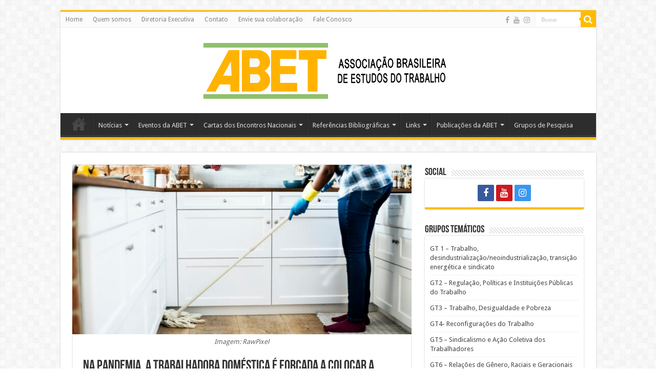

--- FILE ---
content_type: text/html; charset=UTF-8
request_url: http://abet-trabalho.org.br/na-pandemia-a-trabalhadora-domestica-e-forcada-a-colocar-a-saude-em-risco-para-nao-ficar-sem-dinheiro-entrevista-especial-com-luiza-batista-da-fenatrad/
body_size: 23014
content:
<!DOCTYPE html>
<html lang="pt-BR" prefix="og: http://ogp.me/ns#">
<head>
<meta charset="UTF-8" />
<link rel="pingback" href="http://abet-trabalho.org.br/xmlrpc.php" />
<title>Na pandemia, a trabalhadora doméstica é forçada a colocar a saúde em risco para não ficar sem dinheiro. Entrevista especial com Luiza Batista, da Fenatrad &#8211; ABET</title>
<meta property="og:title" content="Na pandemia, a trabalhadora doméstica é forçada a colocar a saúde em risco para não ficar sem dinheiro. Entrevista especial com Luiza Batista, da Fenatrad - ABET"/>
<meta property="og:type" content="article"/>
<meta property="og:description" content="Por Igor Natusch | Democracia e Mundo do Trabalho em Debate "Para as trabalhadoras domésticas, a pan"/>
<meta property="og:url" content="http://abet-trabalho.org.br/na-pandemia-a-trabalhadora-domestica-e-forcada-a-colocar-a-saude-em-risco-para-nao-ficar-sem-dinheiro-entrevista-especial-com-luiza-batista-da-fenatrad/"/>
<meta property="og:site_name" content="ABET"/>
<meta property="og:image" content="http://abet-trabalho.org.br/wp-content/uploads/2020/08/image-from-rawpixel-id-379643-jpeg.jpg" />
<meta name='robots' content='max-image-preview:large' />
	<style>img:is([sizes="auto" i], [sizes^="auto," i]) { contain-intrinsic-size: 3000px 1500px }</style>
	<link rel='dns-prefetch' href='//fonts.googleapis.com' />
<link rel="alternate" type="application/rss+xml" title="Feed para ABET &raquo;" href="http://abet-trabalho.org.br/feed/" />
<link rel="alternate" type="application/rss+xml" title="Feed de comentários para ABET &raquo;" href="http://abet-trabalho.org.br/comments/feed/" />
<script type="text/javascript">
/* <![CDATA[ */
window._wpemojiSettings = {"baseUrl":"https:\/\/s.w.org\/images\/core\/emoji\/16.0.1\/72x72\/","ext":".png","svgUrl":"https:\/\/s.w.org\/images\/core\/emoji\/16.0.1\/svg\/","svgExt":".svg","source":{"concatemoji":"http:\/\/abet-trabalho.org.br\/wp-includes\/js\/wp-emoji-release.min.js"}};
/*! This file is auto-generated */
!function(s,n){var o,i,e;function c(e){try{var t={supportTests:e,timestamp:(new Date).valueOf()};sessionStorage.setItem(o,JSON.stringify(t))}catch(e){}}function p(e,t,n){e.clearRect(0,0,e.canvas.width,e.canvas.height),e.fillText(t,0,0);var t=new Uint32Array(e.getImageData(0,0,e.canvas.width,e.canvas.height).data),a=(e.clearRect(0,0,e.canvas.width,e.canvas.height),e.fillText(n,0,0),new Uint32Array(e.getImageData(0,0,e.canvas.width,e.canvas.height).data));return t.every(function(e,t){return e===a[t]})}function u(e,t){e.clearRect(0,0,e.canvas.width,e.canvas.height),e.fillText(t,0,0);for(var n=e.getImageData(16,16,1,1),a=0;a<n.data.length;a++)if(0!==n.data[a])return!1;return!0}function f(e,t,n,a){switch(t){case"flag":return n(e,"\ud83c\udff3\ufe0f\u200d\u26a7\ufe0f","\ud83c\udff3\ufe0f\u200b\u26a7\ufe0f")?!1:!n(e,"\ud83c\udde8\ud83c\uddf6","\ud83c\udde8\u200b\ud83c\uddf6")&&!n(e,"\ud83c\udff4\udb40\udc67\udb40\udc62\udb40\udc65\udb40\udc6e\udb40\udc67\udb40\udc7f","\ud83c\udff4\u200b\udb40\udc67\u200b\udb40\udc62\u200b\udb40\udc65\u200b\udb40\udc6e\u200b\udb40\udc67\u200b\udb40\udc7f");case"emoji":return!a(e,"\ud83e\udedf")}return!1}function g(e,t,n,a){var r="undefined"!=typeof WorkerGlobalScope&&self instanceof WorkerGlobalScope?new OffscreenCanvas(300,150):s.createElement("canvas"),o=r.getContext("2d",{willReadFrequently:!0}),i=(o.textBaseline="top",o.font="600 32px Arial",{});return e.forEach(function(e){i[e]=t(o,e,n,a)}),i}function t(e){var t=s.createElement("script");t.src=e,t.defer=!0,s.head.appendChild(t)}"undefined"!=typeof Promise&&(o="wpEmojiSettingsSupports",i=["flag","emoji"],n.supports={everything:!0,everythingExceptFlag:!0},e=new Promise(function(e){s.addEventListener("DOMContentLoaded",e,{once:!0})}),new Promise(function(t){var n=function(){try{var e=JSON.parse(sessionStorage.getItem(o));if("object"==typeof e&&"number"==typeof e.timestamp&&(new Date).valueOf()<e.timestamp+604800&&"object"==typeof e.supportTests)return e.supportTests}catch(e){}return null}();if(!n){if("undefined"!=typeof Worker&&"undefined"!=typeof OffscreenCanvas&&"undefined"!=typeof URL&&URL.createObjectURL&&"undefined"!=typeof Blob)try{var e="postMessage("+g.toString()+"("+[JSON.stringify(i),f.toString(),p.toString(),u.toString()].join(",")+"));",a=new Blob([e],{type:"text/javascript"}),r=new Worker(URL.createObjectURL(a),{name:"wpTestEmojiSupports"});return void(r.onmessage=function(e){c(n=e.data),r.terminate(),t(n)})}catch(e){}c(n=g(i,f,p,u))}t(n)}).then(function(e){for(var t in e)n.supports[t]=e[t],n.supports.everything=n.supports.everything&&n.supports[t],"flag"!==t&&(n.supports.everythingExceptFlag=n.supports.everythingExceptFlag&&n.supports[t]);n.supports.everythingExceptFlag=n.supports.everythingExceptFlag&&!n.supports.flag,n.DOMReady=!1,n.readyCallback=function(){n.DOMReady=!0}}).then(function(){return e}).then(function(){var e;n.supports.everything||(n.readyCallback(),(e=n.source||{}).concatemoji?t(e.concatemoji):e.wpemoji&&e.twemoji&&(t(e.twemoji),t(e.wpemoji)))}))}((window,document),window._wpemojiSettings);
/* ]]> */
</script>
<style id='wp-emoji-styles-inline-css' type='text/css'>

	img.wp-smiley, img.emoji {
		display: inline !important;
		border: none !important;
		box-shadow: none !important;
		height: 1em !important;
		width: 1em !important;
		margin: 0 0.07em !important;
		vertical-align: -0.1em !important;
		background: none !important;
		padding: 0 !important;
	}
</style>
<link rel='stylesheet' id='wp-block-library-css' href='http://abet-trabalho.org.br/wp-includes/css/dist/block-library/style.min.css' type='text/css' media='all' />
<style id='classic-theme-styles-inline-css' type='text/css'>
/*! This file is auto-generated */
.wp-block-button__link{color:#fff;background-color:#32373c;border-radius:9999px;box-shadow:none;text-decoration:none;padding:calc(.667em + 2px) calc(1.333em + 2px);font-size:1.125em}.wp-block-file__button{background:#32373c;color:#fff;text-decoration:none}
</style>
<style id='global-styles-inline-css' type='text/css'>
:root{--wp--preset--aspect-ratio--square: 1;--wp--preset--aspect-ratio--4-3: 4/3;--wp--preset--aspect-ratio--3-4: 3/4;--wp--preset--aspect-ratio--3-2: 3/2;--wp--preset--aspect-ratio--2-3: 2/3;--wp--preset--aspect-ratio--16-9: 16/9;--wp--preset--aspect-ratio--9-16: 9/16;--wp--preset--color--black: #000000;--wp--preset--color--cyan-bluish-gray: #abb8c3;--wp--preset--color--white: #ffffff;--wp--preset--color--pale-pink: #f78da7;--wp--preset--color--vivid-red: #cf2e2e;--wp--preset--color--luminous-vivid-orange: #ff6900;--wp--preset--color--luminous-vivid-amber: #fcb900;--wp--preset--color--light-green-cyan: #7bdcb5;--wp--preset--color--vivid-green-cyan: #00d084;--wp--preset--color--pale-cyan-blue: #8ed1fc;--wp--preset--color--vivid-cyan-blue: #0693e3;--wp--preset--color--vivid-purple: #9b51e0;--wp--preset--gradient--vivid-cyan-blue-to-vivid-purple: linear-gradient(135deg,rgba(6,147,227,1) 0%,rgb(155,81,224) 100%);--wp--preset--gradient--light-green-cyan-to-vivid-green-cyan: linear-gradient(135deg,rgb(122,220,180) 0%,rgb(0,208,130) 100%);--wp--preset--gradient--luminous-vivid-amber-to-luminous-vivid-orange: linear-gradient(135deg,rgba(252,185,0,1) 0%,rgba(255,105,0,1) 100%);--wp--preset--gradient--luminous-vivid-orange-to-vivid-red: linear-gradient(135deg,rgba(255,105,0,1) 0%,rgb(207,46,46) 100%);--wp--preset--gradient--very-light-gray-to-cyan-bluish-gray: linear-gradient(135deg,rgb(238,238,238) 0%,rgb(169,184,195) 100%);--wp--preset--gradient--cool-to-warm-spectrum: linear-gradient(135deg,rgb(74,234,220) 0%,rgb(151,120,209) 20%,rgb(207,42,186) 40%,rgb(238,44,130) 60%,rgb(251,105,98) 80%,rgb(254,248,76) 100%);--wp--preset--gradient--blush-light-purple: linear-gradient(135deg,rgb(255,206,236) 0%,rgb(152,150,240) 100%);--wp--preset--gradient--blush-bordeaux: linear-gradient(135deg,rgb(254,205,165) 0%,rgb(254,45,45) 50%,rgb(107,0,62) 100%);--wp--preset--gradient--luminous-dusk: linear-gradient(135deg,rgb(255,203,112) 0%,rgb(199,81,192) 50%,rgb(65,88,208) 100%);--wp--preset--gradient--pale-ocean: linear-gradient(135deg,rgb(255,245,203) 0%,rgb(182,227,212) 50%,rgb(51,167,181) 100%);--wp--preset--gradient--electric-grass: linear-gradient(135deg,rgb(202,248,128) 0%,rgb(113,206,126) 100%);--wp--preset--gradient--midnight: linear-gradient(135deg,rgb(2,3,129) 0%,rgb(40,116,252) 100%);--wp--preset--font-size--small: 13px;--wp--preset--font-size--medium: 20px;--wp--preset--font-size--large: 36px;--wp--preset--font-size--x-large: 42px;--wp--preset--spacing--20: 0.44rem;--wp--preset--spacing--30: 0.67rem;--wp--preset--spacing--40: 1rem;--wp--preset--spacing--50: 1.5rem;--wp--preset--spacing--60: 2.25rem;--wp--preset--spacing--70: 3.38rem;--wp--preset--spacing--80: 5.06rem;--wp--preset--shadow--natural: 6px 6px 9px rgba(0, 0, 0, 0.2);--wp--preset--shadow--deep: 12px 12px 50px rgba(0, 0, 0, 0.4);--wp--preset--shadow--sharp: 6px 6px 0px rgba(0, 0, 0, 0.2);--wp--preset--shadow--outlined: 6px 6px 0px -3px rgba(255, 255, 255, 1), 6px 6px rgba(0, 0, 0, 1);--wp--preset--shadow--crisp: 6px 6px 0px rgba(0, 0, 0, 1);}:where(.is-layout-flex){gap: 0.5em;}:where(.is-layout-grid){gap: 0.5em;}body .is-layout-flex{display: flex;}.is-layout-flex{flex-wrap: wrap;align-items: center;}.is-layout-flex > :is(*, div){margin: 0;}body .is-layout-grid{display: grid;}.is-layout-grid > :is(*, div){margin: 0;}:where(.wp-block-columns.is-layout-flex){gap: 2em;}:where(.wp-block-columns.is-layout-grid){gap: 2em;}:where(.wp-block-post-template.is-layout-flex){gap: 1.25em;}:where(.wp-block-post-template.is-layout-grid){gap: 1.25em;}.has-black-color{color: var(--wp--preset--color--black) !important;}.has-cyan-bluish-gray-color{color: var(--wp--preset--color--cyan-bluish-gray) !important;}.has-white-color{color: var(--wp--preset--color--white) !important;}.has-pale-pink-color{color: var(--wp--preset--color--pale-pink) !important;}.has-vivid-red-color{color: var(--wp--preset--color--vivid-red) !important;}.has-luminous-vivid-orange-color{color: var(--wp--preset--color--luminous-vivid-orange) !important;}.has-luminous-vivid-amber-color{color: var(--wp--preset--color--luminous-vivid-amber) !important;}.has-light-green-cyan-color{color: var(--wp--preset--color--light-green-cyan) !important;}.has-vivid-green-cyan-color{color: var(--wp--preset--color--vivid-green-cyan) !important;}.has-pale-cyan-blue-color{color: var(--wp--preset--color--pale-cyan-blue) !important;}.has-vivid-cyan-blue-color{color: var(--wp--preset--color--vivid-cyan-blue) !important;}.has-vivid-purple-color{color: var(--wp--preset--color--vivid-purple) !important;}.has-black-background-color{background-color: var(--wp--preset--color--black) !important;}.has-cyan-bluish-gray-background-color{background-color: var(--wp--preset--color--cyan-bluish-gray) !important;}.has-white-background-color{background-color: var(--wp--preset--color--white) !important;}.has-pale-pink-background-color{background-color: var(--wp--preset--color--pale-pink) !important;}.has-vivid-red-background-color{background-color: var(--wp--preset--color--vivid-red) !important;}.has-luminous-vivid-orange-background-color{background-color: var(--wp--preset--color--luminous-vivid-orange) !important;}.has-luminous-vivid-amber-background-color{background-color: var(--wp--preset--color--luminous-vivid-amber) !important;}.has-light-green-cyan-background-color{background-color: var(--wp--preset--color--light-green-cyan) !important;}.has-vivid-green-cyan-background-color{background-color: var(--wp--preset--color--vivid-green-cyan) !important;}.has-pale-cyan-blue-background-color{background-color: var(--wp--preset--color--pale-cyan-blue) !important;}.has-vivid-cyan-blue-background-color{background-color: var(--wp--preset--color--vivid-cyan-blue) !important;}.has-vivid-purple-background-color{background-color: var(--wp--preset--color--vivid-purple) !important;}.has-black-border-color{border-color: var(--wp--preset--color--black) !important;}.has-cyan-bluish-gray-border-color{border-color: var(--wp--preset--color--cyan-bluish-gray) !important;}.has-white-border-color{border-color: var(--wp--preset--color--white) !important;}.has-pale-pink-border-color{border-color: var(--wp--preset--color--pale-pink) !important;}.has-vivid-red-border-color{border-color: var(--wp--preset--color--vivid-red) !important;}.has-luminous-vivid-orange-border-color{border-color: var(--wp--preset--color--luminous-vivid-orange) !important;}.has-luminous-vivid-amber-border-color{border-color: var(--wp--preset--color--luminous-vivid-amber) !important;}.has-light-green-cyan-border-color{border-color: var(--wp--preset--color--light-green-cyan) !important;}.has-vivid-green-cyan-border-color{border-color: var(--wp--preset--color--vivid-green-cyan) !important;}.has-pale-cyan-blue-border-color{border-color: var(--wp--preset--color--pale-cyan-blue) !important;}.has-vivid-cyan-blue-border-color{border-color: var(--wp--preset--color--vivid-cyan-blue) !important;}.has-vivid-purple-border-color{border-color: var(--wp--preset--color--vivid-purple) !important;}.has-vivid-cyan-blue-to-vivid-purple-gradient-background{background: var(--wp--preset--gradient--vivid-cyan-blue-to-vivid-purple) !important;}.has-light-green-cyan-to-vivid-green-cyan-gradient-background{background: var(--wp--preset--gradient--light-green-cyan-to-vivid-green-cyan) !important;}.has-luminous-vivid-amber-to-luminous-vivid-orange-gradient-background{background: var(--wp--preset--gradient--luminous-vivid-amber-to-luminous-vivid-orange) !important;}.has-luminous-vivid-orange-to-vivid-red-gradient-background{background: var(--wp--preset--gradient--luminous-vivid-orange-to-vivid-red) !important;}.has-very-light-gray-to-cyan-bluish-gray-gradient-background{background: var(--wp--preset--gradient--very-light-gray-to-cyan-bluish-gray) !important;}.has-cool-to-warm-spectrum-gradient-background{background: var(--wp--preset--gradient--cool-to-warm-spectrum) !important;}.has-blush-light-purple-gradient-background{background: var(--wp--preset--gradient--blush-light-purple) !important;}.has-blush-bordeaux-gradient-background{background: var(--wp--preset--gradient--blush-bordeaux) !important;}.has-luminous-dusk-gradient-background{background: var(--wp--preset--gradient--luminous-dusk) !important;}.has-pale-ocean-gradient-background{background: var(--wp--preset--gradient--pale-ocean) !important;}.has-electric-grass-gradient-background{background: var(--wp--preset--gradient--electric-grass) !important;}.has-midnight-gradient-background{background: var(--wp--preset--gradient--midnight) !important;}.has-small-font-size{font-size: var(--wp--preset--font-size--small) !important;}.has-medium-font-size{font-size: var(--wp--preset--font-size--medium) !important;}.has-large-font-size{font-size: var(--wp--preset--font-size--large) !important;}.has-x-large-font-size{font-size: var(--wp--preset--font-size--x-large) !important;}
:where(.wp-block-post-template.is-layout-flex){gap: 1.25em;}:where(.wp-block-post-template.is-layout-grid){gap: 1.25em;}
:where(.wp-block-columns.is-layout-flex){gap: 2em;}:where(.wp-block-columns.is-layout-grid){gap: 2em;}
:root :where(.wp-block-pullquote){font-size: 1.5em;line-height: 1.6;}
</style>
<link rel='stylesheet' id='email-subscribers-css' href='http://abet-trabalho.org.br/wp-content/plugins/email-subscribers/lite/public/css/email-subscribers-public.css' type='text/css' media='all' />
<link rel='stylesheet' id='tie-style-css' href='http://abet-trabalho.org.br/wp-content/themes/sahifa/style.css' type='text/css' media='all' />
<link rel='stylesheet' id='tie-ilightbox-skin-css' href='http://abet-trabalho.org.br/wp-content/themes/sahifa/css/ilightbox/dark-skin/skin.css' type='text/css' media='all' />
<link rel='stylesheet' id='Droid+Sans-css' href='http://fonts.googleapis.com/css?family=Droid+Sans%3Aregular%2C700' type='text/css' media='all' />
<script type="text/javascript" src="http://abet-trabalho.org.br/wp-includes/js/jquery/jquery.min.js" id="jquery-core-js"></script>
<script type="text/javascript" src="http://abet-trabalho.org.br/wp-includes/js/jquery/jquery-migrate.min.js" id="jquery-migrate-js"></script>
<script type="text/javascript" id="tie-postviews-cache-js-extra">
/* <![CDATA[ */
var tieViewsCacheL10n = {"admin_ajax_url":"http:\/\/abet-trabalho.org.br\/wp-admin\/admin-ajax.php","post_id":"9350"};
/* ]]> */
</script>
<script type="text/javascript" src="http://abet-trabalho.org.br/wp-content/themes/sahifa/js/postviews-cache.js" id="tie-postviews-cache-js"></script>
<link rel="https://api.w.org/" href="http://abet-trabalho.org.br/wp-json/" /><link rel="alternate" title="JSON" type="application/json" href="http://abet-trabalho.org.br/wp-json/wp/v2/posts/9350" /><link rel="EditURI" type="application/rsd+xml" title="RSD" href="http://abet-trabalho.org.br/xmlrpc.php?rsd" />
<meta name="generator" content="WordPress 6.8.3" />
<link rel="canonical" href="http://abet-trabalho.org.br/na-pandemia-a-trabalhadora-domestica-e-forcada-a-colocar-a-saude-em-risco-para-nao-ficar-sem-dinheiro-entrevista-especial-com-luiza-batista-da-fenatrad/" />
<link rel='shortlink' href='http://abet-trabalho.org.br/?p=9350' />
<link rel="alternate" title="oEmbed (JSON)" type="application/json+oembed" href="http://abet-trabalho.org.br/wp-json/oembed/1.0/embed?url=http%3A%2F%2Fabet-trabalho.org.br%2Fna-pandemia-a-trabalhadora-domestica-e-forcada-a-colocar-a-saude-em-risco-para-nao-ficar-sem-dinheiro-entrevista-especial-com-luiza-batista-da-fenatrad%2F" />
<link rel="alternate" title="oEmbed (XML)" type="text/xml+oembed" href="http://abet-trabalho.org.br/wp-json/oembed/1.0/embed?url=http%3A%2F%2Fabet-trabalho.org.br%2Fna-pandemia-a-trabalhadora-domestica-e-forcada-a-colocar-a-saude-em-risco-para-nao-ficar-sem-dinheiro-entrevista-especial-com-luiza-batista-da-fenatrad%2F&#038;format=xml" />
<link rel="shortcut icon" href="http://abet-trabalho.org.br/wp-content/uploads/2021/01/cropped-logo-abet-2-1.jpg" title="Favicon" />
<!--[if IE]>
<script type="text/javascript">jQuery(document).ready(function (){ jQuery(".menu-item").has("ul").children("a").attr("aria-haspopup", "true");});</script>
<![endif]-->
<!--[if lt IE 9]>
<script src="http://abet-trabalho.org.br/wp-content/themes/sahifa/js/html5.js"></script>
<script src="http://abet-trabalho.org.br/wp-content/themes/sahifa/js/selectivizr-min.js"></script>
<![endif]-->
<!--[if IE 9]>
<link rel="stylesheet" type="text/css" media="all" href="http://abet-trabalho.org.br/wp-content/themes/sahifa/css/ie9.css" />
<![endif]-->
<!--[if IE 8]>
<link rel="stylesheet" type="text/css" media="all" href="http://abet-trabalho.org.br/wp-content/themes/sahifa/css/ie8.css" />
<![endif]-->
<!--[if IE 7]>
<link rel="stylesheet" type="text/css" media="all" href="http://abet-trabalho.org.br/wp-content/themes/sahifa/css/ie7.css" />
<![endif]-->

<meta http-equiv="X-UA-Compatible" content="IE=edge,chrome=1" />
<meta name="viewport" content="width=device-width, initial-scale=1.0" />



<style type="text/css" media="screen">

body{
	font-family: 'Droid Sans';
}
#main-nav,
.cat-box-content,
#sidebar .widget-container,
.post-listing,
#commentform {
	border-bottom-color: #ffbb01;
}

.search-block .search-button,
#topcontrol,
#main-nav ul li.current-menu-item a,
#main-nav ul li.current-menu-item a:hover,
#main-nav ul li.current_page_parent a,
#main-nav ul li.current_page_parent a:hover,
#main-nav ul li.current-menu-parent a,
#main-nav ul li.current-menu-parent a:hover,
#main-nav ul li.current-page-ancestor a,
#main-nav ul li.current-page-ancestor a:hover,
.pagination span.current,
.share-post span.share-text,
.flex-control-paging li a.flex-active,
.ei-slider-thumbs li.ei-slider-element,
.review-percentage .review-item span span,
.review-final-score,
.button,
a.button,
a.more-link,
#main-content input[type="submit"],
.form-submit #submit,
#login-form .login-button,
.widget-feedburner .feedburner-subscribe,
input[type="submit"],
#buddypress button,
#buddypress a.button,
#buddypress input[type=submit],
#buddypress input[type=reset],
#buddypress ul.button-nav li a,
#buddypress div.generic-button a,
#buddypress .comment-reply-link,
#buddypress div.item-list-tabs ul li a span,
#buddypress div.item-list-tabs ul li.selected a,
#buddypress div.item-list-tabs ul li.current a,
#buddypress #members-directory-form div.item-list-tabs ul li.selected span,
#members-list-options a.selected,
#groups-list-options a.selected,
body.dark-skin #buddypress div.item-list-tabs ul li a span,
body.dark-skin #buddypress div.item-list-tabs ul li.selected a,
body.dark-skin #buddypress div.item-list-tabs ul li.current a,
body.dark-skin #members-list-options a.selected,
body.dark-skin #groups-list-options a.selected,
.search-block-large .search-button,
#featured-posts .flex-next:hover,
#featured-posts .flex-prev:hover,
a.tie-cart span.shooping-count,
.woocommerce span.onsale,
.woocommerce-page span.onsale ,
.woocommerce .widget_price_filter .ui-slider .ui-slider-handle,
.woocommerce-page .widget_price_filter .ui-slider .ui-slider-handle,
#check-also-close,
a.post-slideshow-next,
a.post-slideshow-prev,
.widget_price_filter .ui-slider .ui-slider-handle,
.quantity .minus:hover,
.quantity .plus:hover,
.mejs-container .mejs-controls .mejs-time-rail .mejs-time-current,
#reading-position-indicator  {
	background-color:#ffbb01;
}

::-webkit-scrollbar-thumb{
	background-color:#ffbb01 !important;
}

#theme-footer,
#theme-header,
.top-nav ul li.current-menu-item:before,
#main-nav .menu-sub-content ,
#main-nav ul ul,
#check-also-box {
	border-top-color: #ffbb01;
}

.search-block:after {
	border-right-color:#ffbb01;
}

body.rtl .search-block:after {
	border-left-color:#ffbb01;
}

#main-nav ul > li.menu-item-has-children:hover > a:after,
#main-nav ul > li.mega-menu:hover > a:after {
	border-color:transparent transparent #ffbb01;
}

.widget.timeline-posts li a:hover,
.widget.timeline-posts li a:hover span.tie-date {
	color: #ffbb01;
}

.widget.timeline-posts li a:hover span.tie-date:before {
	background: #ffbb01;
	border-color: #ffbb01;
}

#order_review,
#order_review_heading {
	border-color: #ffbb01;
}


</style>

		<script type="text/javascript">
			/* <![CDATA[ */
				var sf_position = '0';
				var sf_templates = "<a href=\"{search_url_escaped}\">View All Results<\/a>";
				var sf_input = '.search-live';
				jQuery(document).ready(function(){
					jQuery(sf_input).ajaxyLiveSearch({"expand":false,"searchUrl":"http:\/\/abet-trabalho.org.br\/?s=%s","text":"Search","delay":500,"iwidth":180,"width":315,"ajaxUrl":"http:\/\/abet-trabalho.org.br\/wp-admin\/admin-ajax.php","rtl":0});
					jQuery(".live-search_ajaxy-selective-input").keyup(function() {
						var width = jQuery(this).val().length * 8;
						if(width < 50) {
							width = 50;
						}
						jQuery(this).width(width);
					});
					jQuery(".live-search_ajaxy-selective-search").click(function() {
						jQuery(this).find(".live-search_ajaxy-selective-input").focus();
					});
					jQuery(".live-search_ajaxy-selective-close").click(function() {
						jQuery(this).parent().remove();
					});
				});
			/* ]]> */
		</script>
		<link rel="icon" href="http://abet-trabalho.org.br/wp-content/uploads/2018/12/cropped-coneNavegador-3-150x150.png" sizes="32x32" />
<link rel="icon" href="http://abet-trabalho.org.br/wp-content/uploads/2018/12/cropped-coneNavegador-3-300x300.png" sizes="192x192" />
<link rel="apple-touch-icon" href="http://abet-trabalho.org.br/wp-content/uploads/2018/12/cropped-coneNavegador-3-300x300.png" />
<meta name="msapplication-TileImage" content="http://abet-trabalho.org.br/wp-content/uploads/2018/12/cropped-coneNavegador-3-300x300.png" />
</head>
<body id="top" class="wp-singular post-template-default single single-post postid-9350 single-format-standard wp-theme-sahifa lazy-enabled">

<div class="wrapper-outer">

	<div class="background-cover"></div>

	<aside id="slide-out">

			<div class="search-mobile">
			<form method="get" id="searchform-mobile" action="http://abet-trabalho.org.br/">
				<button class="search-button" type="submit" value="Buscar"><i class="fa fa-search"></i></button>
				<input type="text" id="s-mobile" name="s" title="Buscar" value="Buscar" onfocus="if (this.value == 'Buscar') {this.value = '';}" onblur="if (this.value == '') {this.value = 'Buscar';}"  />
			</form>
		</div><!-- .search-mobile /-->
	
			<div class="social-icons">
		<a class="ttip-none" title="Facebook" href="https://www.facebook.com/abet.trabalho" target="_blank"><i class="fa fa-facebook"></i></a><a class="ttip-none" title="Youtube" href="https://www.youtube.com/c/abetassociacaobrasileiradeestudosdotrabalho" target="_blank"><i class="fa fa-youtube"></i></a><a class="ttip-none" title="instagram" href="https://www.instagram.com/abet_trabalho/" target="_blank"><i class="fa fa-instagram"></i></a>
			</div>

	
		<div id="mobile-menu" ></div>
	</aside><!-- #slide-out /-->

		<div id="wrapper" class="boxed">
		<div class="inner-wrapper">

		<header id="theme-header" class="theme-header center-logo">
						<div id="top-nav" class="top-nav">
				<div class="container">

			
				<div class="top-menu"><ul id="menu-alto" class="menu"><li id="menu-item-380" class="menu-item menu-item-type-custom menu-item-object-custom menu-item-home menu-item-380"><a href="https://abet-trabalho.org.br">Home</a></li>
<li id="menu-item-4626" class="menu-item menu-item-type-post_type menu-item-object-page menu-item-4626"><a href="http://abet-trabalho.org.br/quem-somos/">Quem somos</a></li>
<li id="menu-item-21542" class="menu-item menu-item-type-custom menu-item-object-custom menu-item-21542"><a href="https://abet-trabalho.org.br/quem-somos/">Diretoria Executiva</a></li>
<li id="menu-item-872" class="menu-item menu-item-type-post_type menu-item-object-page menu-item-872"><a href="http://abet-trabalho.org.br/contato-abet/">Contato</a></li>
<li id="menu-item-1876" class="menu-item menu-item-type-post_type menu-item-object-page menu-item-1876"><a href="http://abet-trabalho.org.br/envie-sua-colaboracao/">Envie sua colaboração</a></li>
<li id="menu-item-2956" class="menu-item menu-item-type-post_type menu-item-object-page menu-item-2956"><a href="http://abet-trabalho.org.br/fale-conosco/">Fale Conosco</a></li>
</ul></div>
						<div class="search-block">
						<form method="get" id="searchform-header" action="http://abet-trabalho.org.br/">
							<button class="search-button" type="submit" value="Buscar"><i class="fa fa-search"></i></button>
							<input class="search-live" type="text" id="s-header" name="s" title="Buscar" value="Buscar" onfocus="if (this.value == 'Buscar') {this.value = '';}" onblur="if (this.value == '') {this.value = 'Buscar';}"  />
						</form>
					</div><!-- .search-block /-->
			<div class="social-icons">
		<a class="ttip-none" title="Facebook" href="https://www.facebook.com/abet.trabalho" target="_blank"><i class="fa fa-facebook"></i></a><a class="ttip-none" title="Youtube" href="https://www.youtube.com/c/abetassociacaobrasileiradeestudosdotrabalho" target="_blank"><i class="fa fa-youtube"></i></a><a class="ttip-none" title="instagram" href="https://www.instagram.com/abet_trabalho/" target="_blank"><i class="fa fa-instagram"></i></a>
			</div>

	
	
				</div><!-- .container /-->
			</div><!-- .top-menu /-->
			
		<div class="header-content">

					<a id="slide-out-open" class="slide-out-open" href="#"><span></span></a>
		
			<div class="logo">
			<h2>								<a title="ABET" href="http://abet-trabalho.org.br/">
					<img src="http://abet-trabalho.org.br/wp-content/uploads/2021/01/logo-abet-2.png" alt="ABET"  /><strong>ABET Associação Brasileira de Estudos do Trabalho</strong>
				</a>
			</h2>			</div><!-- .logo /-->
						<div class="clear"></div>

		</div>
													<nav id="main-nav">
				<div class="container">

				
					<div class="main-menu"><ul id="menu-principal" class="menu"><li id="menu-item-4578" class="menu-item menu-item-type-custom menu-item-object-custom menu-item-home menu-item-4578"><a href="https://abet-trabalho.org.br">Início</a></li>
<li id="menu-item-4579" class="menu-item menu-item-type-taxonomy menu-item-object-category menu-item-has-children menu-item-4579"><a href="http://abet-trabalho.org.br/category/noticias/">Notícias</a>
<ul class="sub-menu menu-sub-content">
	<li id="menu-item-4580" class="menu-item menu-item-type-taxonomy menu-item-object-category menu-item-4580"><a href="http://abet-trabalho.org.br/category/reportagens/">Reportagens</a></li>
	<li id="menu-item-4581" class="menu-item menu-item-type-taxonomy menu-item-object-category current-post-ancestor current-menu-parent current-post-parent menu-item-4581"><a href="http://abet-trabalho.org.br/category/opiniao-entrevistas/">Opiniões e Entrevistas</a></li>
</ul>
</li>
<li id="menu-item-974" class="menu-item menu-item-type-post_type menu-item-object-page menu-item-has-children menu-item-974"><a href="http://abet-trabalho.org.br/eventos/">Eventos da ABET</a>
<ul class="sub-menu menu-sub-content">
	<li id="menu-item-17812" class="menu-item menu-item-type-post_type menu-item-object-page menu-item-17812"><a href="http://abet-trabalho.org.br/xix-enabet-2025-trabalho-e-direitos-no-seculo-xxi-cenario-de-destruicao-e-vias-de-reconstrucao/">XIX ENABET 2025</a></li>
	<li id="menu-item-16024" class="menu-item menu-item-type-post_type menu-item-object-page menu-item-has-children menu-item-16024"><a title="Encontros Intermediários" href="http://abet-trabalho.org.br/encontros-intermediarios/">Encontros Intermediários</a>
	<ul class="sub-menu menu-sub-content">
		<li id="menu-item-16034" class="menu-item menu-item-type-post_type menu-item-object-page menu-item-16034"><a href="http://abet-trabalho.org.br/encontro-intermediario-da-abet-ufsc/">Por um Fio – Seminário Internacional de Saúde e Trabalho: Encontro intermediário da ABET/UFSC</a></li>
		<li id="menu-item-16033" class="menu-item menu-item-type-post_type menu-item-object-page menu-item-16033"><a href="http://abet-trabalho.org.br/encontro-intermediario-da-abet-ufpb/">O futuro do trabalho em debate: Encontro intermediário da ABET/UFPB</a></li>
	</ul>
</li>
	<li id="menu-item-9953" class="menu-item menu-item-type-post_type menu-item-object-page menu-item-has-children menu-item-9953"><a href="http://abet-trabalho.org.br/encontros-nacionais-da-abet/">Encontros Nacionais da ABET &#8211; anteriores</a>
	<ul class="sub-menu menu-sub-content">
		<li id="menu-item-14175" class="menu-item menu-item-type-post_type menu-item-object-page menu-item-has-children menu-item-14175"><a href="http://abet-trabalho.org.br/xviii-encontro-nacional-da-abet-2023/">XVIII Encontro Nacional da ABET 2023</a>
		<ul class="sub-menu menu-sub-content">
			<li id="menu-item-14182" class="menu-item menu-item-type-post_type menu-item-object-page menu-item-14182"><a href="http://abet-trabalho.org.br/grupos-tematicos-2/">Grupos Temáticos</a></li>
		</ul>
</li>
		<li id="menu-item-10277" class="menu-item menu-item-type-post_type menu-item-object-page menu-item-has-children menu-item-10277"><a href="http://abet-trabalho.org.br/xvii-encontro-nacional-da-abet-2021/">XVII Encontro Nacional da ABET 2021</a>
		<ul class="sub-menu menu-sub-content">
			<li id="menu-item-10376" class="menu-item menu-item-type-post_type menu-item-object-page menu-item-10376"><a href="http://abet-trabalho.org.br/grupos-tematicos/">Grupos Temáticos</a></li>
			<li id="menu-item-10362" class="menu-item menu-item-type-post_type menu-item-object-page menu-item-10362"><a href="http://abet-trabalho.org.br/programacao-geral/">Programação Geral</a></li>
		</ul>
</li>
		<li id="menu-item-1648" class="menu-item menu-item-type-post_type menu-item-object-page menu-item-1648"><a href="http://abet-trabalho.org.br/xvi-encontro-nacional-da-abet-salvador-2019/">XVI Encontro Nacional da ABET – Salvador 2019</a></li>
		<li id="menu-item-9973" class="menu-item menu-item-type-post_type menu-item-object-page menu-item-9973"><a href="http://abet-trabalho.org.br/xv-encontro-nacional-da-abet/">XV Encontro Nacional da ABET</a></li>
		<li id="menu-item-9974" class="menu-item menu-item-type-post_type menu-item-object-page menu-item-9974"><a href="http://abet-trabalho.org.br/xiv-encontro-nacional-da-abet/">XIV Encontro Nacional da ABET</a></li>
		<li id="menu-item-9975" class="menu-item menu-item-type-post_type menu-item-object-page menu-item-9975"><a href="http://abet-trabalho.org.br/xiii-encontro-nacional-da-abet/">XIII Encontro Nacional da ABET</a></li>
		<li id="menu-item-9976" class="menu-item menu-item-type-post_type menu-item-object-page menu-item-9976"><a href="http://abet-trabalho.org.br/xii-encontro-nacional-da-abet/">XII Encontro Nacional da ABET</a></li>
		<li id="menu-item-9977" class="menu-item menu-item-type-post_type menu-item-object-page menu-item-9977"><a href="http://abet-trabalho.org.br/xi-encontro-nacional-da-abet/">XI Encontro Nacional da ABET</a></li>
		<li id="menu-item-10019" class="menu-item menu-item-type-post_type menu-item-object-page menu-item-10019"><a href="http://abet-trabalho.org.br/x-encontro-nacional-da-abet/">X Encontro Nacional da ABET</a></li>
	</ul>
</li>
	<li id="menu-item-10132" class="menu-item menu-item-type-post_type menu-item-object-post menu-item-10132"><a href="http://abet-trabalho.org.br/digilabour-apresenta-conferencias-sobre-tecnologia-e-trabalho-neste-mes/">Conferências DigiLabour Trabalho e Tecnologia</a></li>
	<li id="menu-item-9500" class="menu-item menu-item-type-post_type menu-item-object-page menu-item-9500"><a href="http://abet-trabalho.org.br/debates-remir-abet-2/">Debates REMIR-ABET</a></li>
	<li id="menu-item-10131" class="menu-item menu-item-type-post_type menu-item-object-post menu-item-10131"><a href="http://abet-trabalho.org.br/serie-a-devastacao-do-trabalho-a-classe-do-labor-na-crise-da-pandemia-21-1-a-29-4/">Série “A Devastação do trabalho: a classe do labor na crise da pandemia” – 21/1 a 29/4</a></li>
</ul>
</li>
<li id="menu-item-14176" class="menu-item menu-item-type-post_type menu-item-object-page menu-item-has-children menu-item-14176"><a href="http://abet-trabalho.org.br/cartas-dos-encontros-nacionais/">Cartas dos Encontros Nacionais</a>
<ul class="sub-menu menu-sub-content">
	<li id="menu-item-21823" class="menu-item menu-item-type-post_type menu-item-object-page menu-item-21823"><a href="http://abet-trabalho.org.br/carta-de-florianopolis-2025/">Carta de Florianópolis (2025)</a></li>
	<li id="menu-item-15784" class="menu-item menu-item-type-post_type menu-item-object-post menu-item-15784"><a href="http://abet-trabalho.org.br/carta-de-brasilia-2023-xviii-enabet-futuros-do-trabalho-reconstruindo-caminhos-para-a-protecao-social-no-brasil/">Carta de Brasília (2023)</a></li>
	<li id="menu-item-11538" class="menu-item menu-item-type-post_type menu-item-object-page menu-item-11538"><a href="http://abet-trabalho.org.br/carta-de-uberlandia-2021/">Carta de Uberlândia (2021)</a></li>
	<li id="menu-item-11539" class="menu-item menu-item-type-post_type menu-item-object-page menu-item-11539"><a href="http://abet-trabalho.org.br/carta-de-salvador-2019/">Carta de Salvador (2019)</a></li>
</ul>
</li>
<li id="menu-item-3538" class="menu-item menu-item-type-post_type menu-item-object-page menu-item-has-children menu-item-3538"><a href="http://abet-trabalho.org.br/referencias-bibliograficas/">Referências Bibliográficas</a>
<ul class="sub-menu menu-sub-content">
	<li id="menu-item-2421" class="menu-item menu-item-type-post_type menu-item-object-page menu-item-2421"><a href="http://abet-trabalho.org.br/artigos/">Artigos</a></li>
	<li id="menu-item-3448" class="menu-item menu-item-type-taxonomy menu-item-object-category menu-item-3448"><a href="http://abet-trabalho.org.br/category/dicas-de-leitura/">Dicas de Leitura</a></li>
	<li id="menu-item-2420" class="menu-item menu-item-type-post_type menu-item-object-page menu-item-2420"><a href="http://abet-trabalho.org.br/livros/">Livros</a></li>
	<li id="menu-item-2419" class="menu-item menu-item-type-post_type menu-item-object-page menu-item-2419"><a href="http://abet-trabalho.org.br/relatorios/">Relatórios</a></li>
	<li id="menu-item-2418" class="menu-item menu-item-type-post_type menu-item-object-page menu-item-2418"><a href="http://abet-trabalho.org.br/revistas/">Revistas</a></li>
	<li id="menu-item-2417" class="menu-item menu-item-type-post_type menu-item-object-page menu-item-2417"><a href="http://abet-trabalho.org.br/teses-e-dissertacoes/">Teses e Dissertações</a></li>
</ul>
</li>
<li id="menu-item-4582" class="menu-item menu-item-type-custom menu-item-object-custom menu-item-has-children menu-item-4582"><a href="http://https://abet-trabalho.org.br">Links</a>
<ul class="sub-menu menu-sub-content">
	<li id="menu-item-4670" class="menu-item menu-item-type-post_type menu-item-object-page menu-item-4670"><a href="http://abet-trabalho.org.br/base-de-dados-sobre-o-mercado-de-trabalho/">Base de dados sobre o mundo do trabalho</a></li>
	<li id="menu-item-4672" class="menu-item menu-item-type-post_type menu-item-object-page menu-item-4672"><a href="http://abet-trabalho.org.br/sites-de-grupos-de-estudo-e-pesquisa/">Grupos de Estudo e Pesquisa</a></li>
	<li id="menu-item-4671" class="menu-item menu-item-type-post_type menu-item-object-page menu-item-4671"><a href="http://abet-trabalho.org.br/sites-de-instituicoes/">Sites de Instituições</a></li>
</ul>
</li>
<li id="menu-item-10138" class="menu-item menu-item-type-post_type menu-item-object-page menu-item-has-children menu-item-10138"><a href="http://abet-trabalho.org.br/publicacoes-da-abet/">Publicações da ABET</a>
<ul class="sub-menu menu-sub-content">
	<li id="menu-item-16295" class="menu-item menu-item-type-post_type menu-item-object-page menu-item-16295"><a href="http://abet-trabalho.org.br/anais-dos-encontros-nacionais-da-abet/">Anais dos Encontros Nacionais da ABET</a></li>
	<li id="menu-item-471" class="menu-item menu-item-type-post_type menu-item-object-page menu-item-has-children menu-item-471"><a href="http://abet-trabalho.org.br/apresentacao/">Revista ABET</a>
	<ul class="sub-menu menu-sub-content">
		<li id="menu-item-10141" class="menu-item menu-item-type-post_type menu-item-object-page menu-item-10141"><a title="https://periodicos.ufpb.br/index.php/abet" href="http://abet-trabalho.org.br/numero-atual/">Número atual</a></li>
	</ul>
</li>
	<li id="menu-item-10458" class="menu-item menu-item-type-post_type menu-item-object-page menu-item-10458"><a href="http://abet-trabalho.org.br/canal-abet-no-youtube/">Canal ABET no YouTube</a></li>
	<li id="menu-item-970" class="menu-item menu-item-type-post_type menu-item-object-page menu-item-970"><a href="http://abet-trabalho.org.br/mocoes-2/">Moções</a></li>
</ul>
</li>
<li id="menu-item-19812" class="menu-item menu-item-type-custom menu-item-object-custom menu-item-19812"><a href="https://abet-trabalho.org.br/sites-de-grupos-de-estudo-e-pesquisa/">Grupos de Pesquisa</a></li>
</ul></div>					
					
				</div>
			</nav><!-- .main-nav /-->
					</header><!-- #header /-->

	
	
	<div id="main-content" class="container">

	
	
	
	
	
	<div class="content">

		
		
		

		
		<article class="post-listing post-9350 post type-post status-publish format-standard has-post-thumbnail  category-gt-5 category-gt-6 category-opiniao-entrevistas tag-saude-do-trabalhador tag-seguranca-do-trabalho tag-trabalhadoras-domesticas tag-trabalho-domestico" id="the-post">
			
			<div class="single-post-thumb">
			<img width="660" height="330" src="http://abet-trabalho.org.br/wp-content/uploads/2020/08/image-from-rawpixel-id-379643-jpeg-660x330.jpg" class="attachment-slider size-slider wp-post-image" alt="" decoding="async" fetchpriority="high" srcset="http://abet-trabalho.org.br/wp-content/uploads/2020/08/image-from-rawpixel-id-379643-jpeg-660x330.jpg 660w, http://abet-trabalho.org.br/wp-content/uploads/2020/08/image-from-rawpixel-id-379643-jpeg-1050x525.jpg 1050w" sizes="(max-width: 660px) 100vw, 660px" />		</div>
	
		<div class="single-post-caption">Imagem: RawPixel</div> 


			<div class="post-inner">

							<h1 class="name post-title entry-title"><span itemprop="name">Na pandemia, a trabalhadora doméstica é forçada a colocar a saúde em risco para não ficar sem dinheiro. Entrevista especial com Luiza Batista, da Fenatrad</span></h1>

							
				<div class="entry">
					
					
					
<p class="has-text-color has-vivid-red-color"><strong>Por Igor Natusch | Democracia e Mundo do Trabalho em Debate</strong></p>



<p>&#8220;Para as trabalhadoras domésticas, a pandemia do coronavírus surgiu para multiplicar riscos e vulnerabilidades. Por um lado, muitas (em especial as que não atuam com carteira assinada, que somam 70% da categoria segundo o Dieese) se viram confrontadas com o desemprego e/ou uma súbita redução de renda; por outro, as que seguem trabalhando acabam muito mais expostas ao risco de contaminação – inclusive diante de empregadores que, mesmo desenvolvendo sintomas da Covid-19, exigem a presença das trabalhadoras em suas casas. Some-se isso à realidade de remuneração baixa, jornadas exaustivas, exposição a situações de violência no local de trabalho e escassez de espaços de convivência, e o resultado são meses extremamente difíceis e angustiantes para as mais de 6 milhões de trabalhadoras (em sua esmagadora maioria mulheres) que realizam trabalho doméstico no Brasil.</p>



<p>Em conversa com o&nbsp;<strong>Democracia e Mundo do Trabalho em Debate – DMT</strong>, a presidenta da Federação Nacional das Trabalhadoras Domésticas (Fenatrad), Luiza Batista, traz sua visão sobre as muitas dificuldades que recaem sobre as trabalhadoras domésticas no Brasil – exacerbadas, é claro, pelo situação de risco sanitário e descaso governamental criada pelo novo coronavírus. Trabalhadora doméstica aposentada de 64 anos, Luiza também conhece outro aspecto recorrente no universo das domésticas: a dificuldade de representação sindical. Sem as fontes de renda reconhecidas para outras categorias, os sindicatos precisam se virar – o que se aplica também às próprias trabalhadoras, de tal forma que as aposentadas se tornam ampla maioria nas direções.</p>



<p><strong>DMT – As trabalhadoras domésticas, como sabemos, enfrentam uma série de precariedades, como baixa remuneração, alta incidência de assédio moral e um grau elevado de informalidade. Em um cenário já bastante difícil, qual tem sido o impacto da pandemia do coronavírus?</strong></p>



<p><strong>Luiza Batista –&nbsp;</strong>A situação das trabalhadoras domésticas no Brasil sempre foi muito dura. Mesmo com mais de 45 anos de um direito conquistado, como o registro na carteira de trabalho, nós até agora não atingimos 40% de trabalhadoras com carteira assinada. Em um momento de pandemia, a situação se complicou ainda mais, porque aqueles empregadores que estavam com trabalhadoras sem carteira assinada em suas casas não puderam fazer uso da Medida Provisória nº 936 para afastá-las (temporariamente). O que coloca a questão: ou demite, ou pressiona a trabalhadora para que ela tenha que ficar na casa onde trabalha, indo para sua própria casa apenas uma ou duas vezes por mês, sob a alegação de que ela não pode ficar se expondo. Por um lado, a trabalhadora deveria estar em sua casa, de quarentena, visto que o trabalho doméstico não é visto como essencial; por outro lado, infelizmente, ela se vê forçada a se submeter às ordens do empregador para não ficar desempregada. A situação, então, é a pior possível.</p>



<p><strong>DMT – Quais têm sido as denúncias mais comuns recebidas por vocês nesse período de pandemia?</strong></p>



<p><strong>Luiza Batista –&nbsp;</strong>As denúncias mais comuns têm a ver justamente com essa situação que mencionei, de não poder ficar com contrato suspenso. Além do mais, aquelas que trabalhavam até duas vezes por semana não têm, pela lei, vínculo empregatício, apesar de que a Fenatrad entende que até quem trabalha um dia por semana deveria, sim, ter um contrato assinado com salário. Outras categorias têm, mas é só conosco que isso é a partir de três dias (por semana). Então, as reclamações mais comuns têm a ver com essas duas situações: a que trabalhava até dois dias e ficou sem nenhuma renda, e as que trabalham sem carteira assinada e se veem pressionadas a ficar o tempo todo no local de trabalho.</p>



<p><strong>DMT – Essa necessidade de obter dinheiro para se sustentar, que a senhora mencionou, acaba se encontrando também com a pressão para que não parem de trabalhar – que não vem apenas dos patrões, mas também dos próprios governos. Em Belém (Pará), por exemplo, chegaram a colocar o serviço doméstico como “atividade essencial” durante a pandemia – o que, na prática, obrigava as trabalhadoras a correr riscos. Como a senhora vê esse tipo de situação, essa necessidade de correr riscos para não ficar sem dinheiro?</strong></p>



<p><strong>Luiza Batista –</strong>&nbsp;Exatamente isso que você disse, para não ficar sem dinheiro, não é? Porque a maioria têm filhos, são chefes de família, o companheiro muitas vezes está desempregado. O dinheiro que as domésticas conseguem trabalhando acaba sendo o que paga o aluguel da peça de dois cômodos onde moram com os filhos, que paga as contas, alimenta. Por conta disso, elas se veem obrigadas a aceitar a imposição dos empregadores, e muitas trabalham mesmo com os empregadores infectados pela Covid-19. Em Nova Iguaçu, a companheira que é presidenta do sindicato das trabalhadoras domésticas do município recebeu denúncia de que um empregador trancou a porta de casa – trancou mesmo, à chave, dizendo que não ia deixar sair e que a trabalhadora não iria voltar para casa. Ela precisou pedir ajuda, e o sindicato teve que intervir, que articular para que essa trabalhadora pudesse retornar para sua própria casa.</p>



<p>Tivemos também os decretos de lockdown. No Pará, o item 58 colocava o trabalho doméstico, inicialmente, como atividade essencial. O Rio Grande do Sul teve um decreto bem confuso. No Ceará, o decreto também foi de que o trabalho doméstico é uma atividade essencial, no Maranhão aconteceu a mesma coisa, a redação dava a entender que o trabalho doméstico era essencial. Um dos itens (do decreto no Maranhão) dizia que atividades de limpeza e conservação eram consideradas essenciais, realizadas em ambientes públicos, privados, condomínios e residências. Então, quando é colocada essa palavra ‘residência’, é como se estivesse colocando o trabalho doméstico na lista. Dos estados que decretaram lockdown, até aqui, o único que deixou o trabalho doméstico de fora das atividades essenciais foi Pernambuco. Então, muitas trabalhadoras seguem trabalhando, mesmo com riscos, e aí seria importante o empregador ter o bom senso de oferecer um transporte alternativo, um horário diferenciado e disponibilizar o equipamento de proteção individual, a máscara, o álcool gel para a trabalhadora carregar na bolsa e usar no transporte coletivo… Enfim, tudo que fosse necessário para que a trabalhadora corresse o mínimo de risco possível.</p>



<p><strong>DMT – E o auxílio emergencial? Como está sendo para as trabalhadoras domésticas a obtenção desse dinheiro? Como a Fenatrad avalia, de forma geral, as ações do governo federal durante a pandemia?</strong></p>



<p><strong>Luiza Batista –&nbsp;</strong>Nós, enquanto entidade, não temos nem como avaliar. De início, o governo queria dar somente R$ 200,00, então foi necessária toda uma movimentação de deputados comprometidos com a classe trabalhadora que conseguiu elevar esse valor para R$ 600,00. Ao mesmo tempo, teve essa questão de fazer o cadastro para o recebimento por meio de um aplicativo de celular, o que dificultou o processo para muitas trabalhadoras. Infelizmente, ainda é uma tristeza ver que muitas trabalhadoras domésticas, muitos trabalhadores informais, muitas pessoas realmente necessitadas ainda não conseguiram receber esse auxílio emergencial, enquanto pessoas sem qualquer necessidade, que vivem muitíssimo bem, tiveram a cara de pau de se inscrever e acabaram recebendo, o dinheiro foi direto para a conta. Então, achamos que o cadastro deveria ter sido feito com maior fiscalização, e não foi. Além do mais, a situação é de que ninguém sabe quais são os critérios. Muitas perderam os postos de trabalho, tiveram que entregar o lugar onde moravam e agora estão morando com parentes, estão dependendo de ajuda e não receberam ainda. É muito complicado. O governo federal tomou essa iniciativa do auxílio emergencial, assim como tomou a iniciativa da medida provisória 936, que permite a suspensão total ou parcial do contrato de trabalho – o que não seria o ideal, mas, diante dessa situação de pandemia, acabou permitindo que muitos trabalhadores não perdessem completamente a renda. São medidas importantes, mas que deveriam ser melhor fiscalizadas.</p>



<p><strong>DMT – A sindicalização entre as trabalhadoras domésticas, como sabemos, ainda é baixa. Fica muito mais difícil enfrentar as fragilidades aumentadas pela pandemia, na medida em que tão poucas trabalhadoras estão sindicalizadas? Como enfrentar esse desafio e garantir que a lei atenda mais e mais mulheres?</strong></p>



<p><strong>Luiza Batista –</strong>&nbsp;A sindicalização entre as empregadas domésticas sempre foi muito baixa, em relação à grande quantidade de trabalhadoras e trabalhadores existentes. Além de tudo, tem a dificuldade de que nós não temos, como em outras categorias, o desconto em folha. Antes da reforma trabalhista, havia o imposto sindical para todas as categorias de trabalhadores, menos para a empregada doméstica – que é aquele imposto no qual é descontado um dia de trabalho uma vez por ano, geralmente nos meses de março e abril. Atualmente, se o trabalhador deseja contribuir, ele avisa a empresa e ela realiza o desconto já na folha e repassa para o sindicato. Nós, representantes dos trabalhadores e das trabalhadoras domésticas, nunca tivemos esse tipo de desconto. A contribuição geralmente é voluntária, ou seja, a trabalhadora tem que ir ao sindicato pessoalmente e pagar. Quando a Lei Complementar nº 150 foi aprovada e entrou em vigor, nós acreditamos que o desconto seria feito naquelas trabalhadoras que estivessem trabalhando de carteira assinada, e isso não ocorreu. Em 2017, quando a reforma trabalhista foi aprovada, ainda havia a perspectiva de que esse desconto pudesse ser aprovado e repassado para os sindicados, e isso não ocorreu. Então, isso dificulta muito as nossas atividades, nós trabalhamos muito limitadas.</p>



<p>Diante disso, a gente faz essas campanhas. A doação de cestas básicas que estamos fazendo para as trabalhadoras domésticas é tudo por meio de arrecadação. A campanha mesmo que temos no site da Fenatrad e em várias páginas de parceiros, que inclusive muitas pessoas têm compartilhado, é que a própria pessoa entregue sua doação no sindicato que nós fazemos a entrega para a trabalhadora necessitada. Antes, a gente faz o mapeamento daquelas trabalhadoras que estão desempregadas, porque as que estão trabalhando ao menos têm algum recurso. Quando o sindicato vai fazer a distribuição de cestas básicas, não tem aquela questão de só entregar para as que são sindicalizadas. O entendimento da federação é que aquela trabalhadora que foi no sindicato, que pediu uma informação, que está desempregada… Pegamos o contato e, quando conseguimos alguma cesta, a gente lembra daquela trabalhadora. Porque aquelas que estão trabalhando, se não estão sindicalizadas, nem vão no sindicato, a gente nem toma conhecimento do endereço ou do telefone. E aquelas que são sindicalizadas a gente conscientiza que elas têm sim o recurso, o salário mensal. Então a gente concentra as campanhas de cestas básicas naquelas trabalhadoras que estão desempregadas, que trabalhavam com diária antes da pandemia e que agora estão em uma situação difícil.</p>



<p>Enfrentar todos esses desafios, sem recursos financeiros, você há de convir que é muito complicado, que é muito difícil fazer prosperar. A nossa luta é mais antiga que a CLT. Já em 1936 a Laudelina Campos de Melo fundou a primeira fundação de trabalhadoras domésticas em Santos (SP). É a terceira maior categoria de trabalhadoras e trabalhadores do país e, mesmo assim, nunca tivemos o imposto sindical ou o desconto em folha. Nossa luta sempre foi e segue sendo apoiada pela Igreja Católica e pelos movimentos sociais. E vamos fazendo campanhas de arrecadação e doação, criando projetos… E o pouco que se arrecada é justamente para que a gente possa trabalhar dentro dos sindicatos.</p>



<p><strong>DMT – Diante de todas essas dificuldades impostas que a senhora mencionou, quais têm sido as opções de sustentação econômica das entidades sindicais do setor?</strong></p>



<p><strong>Luiza Batista –&nbsp;</strong>A gente arrecada recursos fazendo rifas. Aquela pessoa que tem um eletrodoméstico e tem condições de doar, a gente faz a rifa daquele objeto e o dinheiro arrecadado é usado para pagar contas do sindicato. Fazemos bingo, e é a mesma coisa. Fazemos feijoada… A gente consegue os ingredientes com doações e até mesmo (a partir de investimento) da direção, que se cotiza, cada um compra um item e marca um dia para fazer a feijoada e vender. Só que alguns sindicatos têm uma sede tão pequena que não dá para receber um bom número de pessoas, e alguns sindicatos são em áreas que… Para se fazer uma feijoada, geralmente se escolhe um sábado ou um domingo, e aí a área não é muito boa para você estar em um final de semana, porque fica muito deserta e as pessoas ficam com receio de ir. Então, mesmo com essas situações que dificultam, a gente procura trabalhar dessa forma, e fazendo projetos também.</p>



<p>Há também a questão da trabalhadora que não é filiada e que vai ao sindicato, à sede da federação. Quando ela vem até nós para fazer os cálculos (de rescisão), a gente pede uma contribuição. Muitas dizem que não tem, e jamais vamos chegar para uma trabalhadora e dizer ‘então, você volta outro dia, porque se você não tem a contribuição a gente não faz’. Não podemos fazer isso. Se você não tem a contribuição, é atendida do mesmo jeito. Vai fazer os cálculos, vai levar para o empregador e, se o empregador disser que não paga, ela volta ao sindicato e aí se encaminha a questão à Justiça, para que a trabalhadora receba os valores nos cálculos da rescisão. Geralmente os cálculos são feitos para aquelas trabalhadoras que não trabalham com carteira assinada, porque as assinadas têm o e-social e o próprio sistema calcula o valor. Como a reforma trabalhista desobrigou as rescisões de serem feitas no sindicato, o empregador que vai ao sindicato é porque entende que, em uma rescisão feita no sindicato, a trabalhadora vai receber exatamente o que tem direito por lei. Isso não significa que vão contribuir com o sindicato: o que eles querem é uma segurança própria, para que não haja reclamações posteriores. Mas alguns (empregadores) que vão acabam deixando alguma contribuição. Outros não, e aí, mais uma vez, o sindicato não pode chegar e dizer que então não vai fazer a rescisão.</p>



<p>(Além disso), a lei não nos garante a liberação da direção. Em outras categorias, se o trabalhador vai para o sindicato, a empresa tem que liberar, e continua pagando o salário daquele trabalhador, porque dirigente sindical não recebe salário pelo sindicato. No caso do trabalhador doméstico, isso não é permitido, e o empregador não vai liberar (por conta própria) aquela trabalhadora para estar dentro de um sindicato e ele pagar outra para fazer o seu serviço doméstico. Isso dificulta muito também a atuação. As que ficam no sindicato são as que geralmente já estão aposentadas, que dispõem de tempo para estar no sindicato. As que não são aposentadas precisam trabalhar, inclusive para garantir sua própria aposentadoria no futuro. Elas fazem de tudo para ajudar, mas de uma forma que não prejudique o horário de trabalho delas.</p>



<p><strong>DMT – E como driblar isso tudo, e garantir que as trabalhadoras domésticas na ativa possam se engajar nas disputas promovidas pelos sindicatos?</strong></p>



<p><strong>Luiza Batista – </strong>A maioria dos sindicatos faz reunião no segundo domingo do mês, ou no sábado à tarde, uma vez por mês. O nosso aqui em Pernambuco sempre faz no segundo domingo – não estamos fazendo por conta da pandemia, mas assim que a curva da contaminação esteja em baixa e seja permitido, vamos retomar, com todas as precauções. Porque é o tempo que a trabalhadora que trabalha durante toda a semana tem de ir ao sindicato e procurar se informar dos seus direitos. Mesmo porque o trabalho doméstico tem muitas dificuldades, muitas especificidades, e a lei para a gente, justamente porque trabalhamos em um ambiente privado, é até mais difícil de se fazer cumprir. A gente pode receber uma denúncia e encaminhar para a Delegacia Regional do Trabalho, que vai notificar o empregador para que ele compareça, marcando dia e horário para se explicar sobre a denúncia, mas o sindicato mesmo não pode ir nas residências. O que é diferente de uma empresa, que o respectivo sindicato recebe a denúncia do trabalhador e o próprio sindicato vai lá junto com a Delegacia Regional do Trabalho. No nosso caso, a gente não pode, e as denúncias que a gente recebe ficam, muitas vezes, sem comprovação, porque a gente não pode verificar o que ocorre. (&#8230;)</p>



<p style="text-align:center" class="has-background has-luminous-vivid-amber-background-color"><strong><a href="http://www.dmtemdebate.com.br/na-pandemia-a-trabalhadora-domestica-precisa-colocar-a-saude-em-risco-para-nao-ficar-sem-dinheiro-entrevista-especial-com-luiza-batista-da-fenatrad/" target="_blank" rel="noreferrer noopener" aria-label="Clique aqui e leia a entrevista completa (opens in a new tab)">Clique aqui e leia a entrevista completa</a></strong></p>



<p class="has-text-color has-vivid-red-color"><strong>Fonte: <a href="http://www.dmtemdebate.com.br/na-pandemia-a-trabalhadora-domestica-precisa-colocar-a-saude-em-risco-para-nao-ficar-sem-dinheiro-entrevista-especial-com-luiza-batista-da-fenatrad/" target="_blank" rel="noreferrer noopener" aria-label="DMT (opens in a new tab)">DMT</a></strong></p>



<p class="has-text-color has-vivid-red-color"><strong>Data original da publicação: 18/08/2020</strong></p>
					
									</div><!-- .entry /-->


								<div class="clear"></div>
			</div><!-- .post-inner -->

			<script type="application/ld+json" class="tie-schema-graph">{"@context":"http:\/\/schema.org","@type":"Article","dateCreated":"2020-08-31T17:50:03-03:00","datePublished":"2020-08-31T17:50:03-03:00","dateModified":"2020-08-31T17:50:06-03:00","headline":"Na pandemia, a trabalhadora dom\u00e9stica \u00e9 for\u00e7ada a colocar a sa\u00fade em risco para n\u00e3o ficar sem dinheiro. Entrevista especial com Luiza Batista, da Fenatrad","name":"Na pandemia, a trabalhadora dom\u00e9stica \u00e9 for\u00e7ada a colocar a sa\u00fade em risco para n\u00e3o ficar sem dinheiro. Entrevista especial com Luiza Batista, da Fenatrad","keywords":"sa\u00fade do trabalhador,seguran\u00e7a do trabalho,trabalhadoras dom\u00e9sticas,trabalho dom\u00e9stico","url":"http:\/\/abet-trabalho.org.br\/na-pandemia-a-trabalhadora-domestica-e-forcada-a-colocar-a-saude-em-risco-para-nao-ficar-sem-dinheiro-entrevista-especial-com-luiza-batista-da-fenatrad\/","description":"Por Igor Natusch | Democracia e Mundo do Trabalho em Debate \"Para as trabalhadoras dom\u00e9sticas, a pandemia do coronav\u00edrus surgiu para multiplicar riscos e vulnerabilidades. Por um lado, muitas (em espe","copyrightYear":"2020","publisher":{"@id":"#Publisher","@type":"Organization","name":"ABET","logo":{"@type":"ImageObject","url":"http:\/\/abet-trabalho.org.br\/wp-content\/uploads\/2021\/01\/logo-abet-2.png"},"sameAs":["https:\/\/www.facebook.com\/abet.trabalho","https:\/\/www.youtube.com\/c\/abetassociacaobrasileiradeestudosdotrabalho","https:\/\/www.instagram.com\/abet_trabalho\/"]},"sourceOrganization":{"@id":"#Publisher"},"copyrightHolder":{"@id":"#Publisher"},"mainEntityOfPage":{"@type":"WebPage","@id":"http:\/\/abet-trabalho.org.br\/na-pandemia-a-trabalhadora-domestica-e-forcada-a-colocar-a-saude-em-risco-para-nao-ficar-sem-dinheiro-entrevista-especial-com-luiza-batista-da-fenatrad\/"},"author":{"@type":"Person","name":"admin","url":"http:\/\/abet-trabalho.org.br\/author\/980bac6cd48acfcc\/"},"articleSection":"GT 5,GT 6,Opini\u00f5es e Entrevistas","articleBody":"\nPor Igor Natusch | Democracia e Mundo do Trabalho em Debate\n\n\n\n\"Para as trabalhadoras dom\u00e9sticas, a pandemia do coronav\u00edrus surgiu para multiplicar riscos e vulnerabilidades. Por um lado, muitas (em especial as que n\u00e3o atuam com carteira assinada, que somam 70% da categoria segundo o Dieese) se viram confrontadas com o desemprego e\/ou uma s\u00fabita redu\u00e7\u00e3o de renda; por outro, as que seguem trabalhando acabam muito mais expostas ao risco de contamina\u00e7\u00e3o \u2013 inclusive diante de empregadores que, mesmo desenvolvendo sintomas da Covid-19, exigem a presen\u00e7a das trabalhadoras em suas casas. Some-se isso \u00e0 realidade de remunera\u00e7\u00e3o baixa, jornadas exaustivas, exposi\u00e7\u00e3o a situa\u00e7\u00f5es de viol\u00eancia no local de trabalho e escassez de espa\u00e7os de conviv\u00eancia, e o resultado s\u00e3o meses extremamente dif\u00edceis e angustiantes para as mais de 6 milh\u00f5es de trabalhadoras (em sua esmagadora maioria mulheres) que realizam trabalho dom\u00e9stico no Brasil.\n\n\n\nEm conversa com o&nbsp;Democracia e Mundo do Trabalho em Debate \u2013 DMT, a presidenta da Federa\u00e7\u00e3o Nacional das Trabalhadoras Dom\u00e9sticas (Fenatrad), Luiza Batista, traz sua vis\u00e3o sobre as muitas dificuldades que recaem sobre as trabalhadoras dom\u00e9sticas no Brasil \u2013 exacerbadas, \u00e9 claro, pelo situa\u00e7\u00e3o de risco sanit\u00e1rio e descaso governamental criada pelo novo coronav\u00edrus. Trabalhadora dom\u00e9stica aposentada de 64 anos, Luiza tamb\u00e9m conhece outro aspecto recorrente no universo das dom\u00e9sticas: a dificuldade de representa\u00e7\u00e3o sindical. Sem as fontes de renda reconhecidas para outras categorias, os sindicatos precisam se virar \u2013 o que se aplica tamb\u00e9m \u00e0s pr\u00f3prias trabalhadoras, de tal forma que as aposentadas se tornam ampla maioria nas dire\u00e7\u00f5es.\n\n\n\nDMT \u2013 As trabalhadoras dom\u00e9sticas, como sabemos, enfrentam uma s\u00e9rie de precariedades, como baixa remunera\u00e7\u00e3o, alta incid\u00eancia de ass\u00e9dio moral e um grau elevado de informalidade. Em um cen\u00e1rio j\u00e1 bastante dif\u00edcil, qual tem sido o impacto da pandemia do coronav\u00edrus?\n\n\n\nLuiza Batista \u2013&nbsp;A situa\u00e7\u00e3o das trabalhadoras dom\u00e9sticas no Brasil sempre foi muito dura. Mesmo com mais de 45 anos de um direito conquistado, como o registro na carteira de trabalho, n\u00f3s at\u00e9 agora n\u00e3o atingimos 40% de trabalhadoras com carteira assinada. Em um momento de pandemia, a situa\u00e7\u00e3o se complicou ainda mais, porque aqueles empregadores que estavam com trabalhadoras sem carteira assinada em suas casas n\u00e3o puderam fazer uso da Medida Provis\u00f3ria n\u00ba 936 para afast\u00e1-las (temporariamente). O que coloca a quest\u00e3o: ou demite, ou pressiona a trabalhadora para que ela tenha que ficar na casa onde trabalha, indo para sua pr\u00f3pria casa apenas uma ou duas vezes por m\u00eas, sob a alega\u00e7\u00e3o de que ela n\u00e3o pode ficar se expondo. Por um lado, a trabalhadora deveria estar em sua casa, de quarentena, visto que o trabalho dom\u00e9stico n\u00e3o \u00e9 visto como essencial; por outro lado, infelizmente, ela se v\u00ea for\u00e7ada a se submeter \u00e0s ordens do empregador para n\u00e3o ficar desempregada. A situa\u00e7\u00e3o, ent\u00e3o, \u00e9 a pior poss\u00edvel.\n\n\n\nDMT \u2013 Quais t\u00eam sido as den\u00fancias mais comuns recebidas por voc\u00eas nesse per\u00edodo de pandemia?\n\n\n\nLuiza Batista \u2013&nbsp;As den\u00fancias mais comuns t\u00eam a ver justamente com essa situa\u00e7\u00e3o que mencionei, de n\u00e3o poder ficar com contrato suspenso. Al\u00e9m do mais, aquelas que trabalhavam at\u00e9 duas vezes por semana n\u00e3o t\u00eam, pela lei, v\u00ednculo empregat\u00edcio, apesar de que a Fenatrad entende que at\u00e9 quem trabalha um dia por semana deveria, sim, ter um contrato assinado com sal\u00e1rio. Outras categorias t\u00eam, mas \u00e9 s\u00f3 conosco que isso \u00e9 a partir de tr\u00eas dias (por semana). Ent\u00e3o, as reclama\u00e7\u00f5es mais comuns t\u00eam a ver com essas duas situa\u00e7\u00f5es: a que trabalhava at\u00e9 dois dias e ficou sem nenhuma renda, e as que trabalham sem carteira assinada e se veem pressionadas a ficar o tempo todo no local de trabalho.\n\n\n\nDMT \u2013 Essa necessidade de obter dinheiro para se sustentar, que a senhora mencionou, acaba se encontrando tamb\u00e9m com a press\u00e3o para que n\u00e3o parem de trabalhar \u2013 que n\u00e3o vem apenas dos patr\u00f5es, mas tamb\u00e9m dos pr\u00f3prios governos. Em Bel\u00e9m (Par\u00e1), por exemplo, chegaram a colocar o servi\u00e7o dom\u00e9stico como \u201catividade essencial\u201d durante a pandemia \u2013 o que, na pr\u00e1tica, obrigava as trabalhadoras a correr riscos. Como a senhora v\u00ea esse tipo de situa\u00e7\u00e3o, essa necessidade de correr riscos para n\u00e3o ficar sem dinheiro?\n\n\n\nLuiza Batista \u2013&nbsp;Exatamente isso que voc\u00ea disse, para n\u00e3o ficar sem dinheiro, n\u00e3o \u00e9? Porque a maioria t\u00eam filhos, s\u00e3o chefes de fam\u00edlia, o companheiro muitas vezes est\u00e1 desempregado. O dinheiro que as dom\u00e9sticas conseguem trabalhando acaba sendo o que paga o aluguel da pe\u00e7a de dois c\u00f4modos onde moram com os filhos, que paga as contas, alimenta. Por conta disso, elas se veem obrigadas a aceitar a imposi\u00e7\u00e3o dos empregadores, e muitas trabalham mesmo com os empregadores infectados pela Covid-19. Em Nova Igua\u00e7u, a companheira que \u00e9 presidenta do sindicato das trabalhadoras dom\u00e9sticas do munic\u00edpio recebeu den\u00fancia de que um empregador trancou a porta de casa \u2013 trancou mesmo, \u00e0 chave, dizendo que n\u00e3o ia deixar sair e que a trabalhadora n\u00e3o iria voltar para casa. Ela precisou pedir ajuda, e o sindicato teve que intervir, que articular para que essa trabalhadora pudesse retornar para sua pr\u00f3pria casa.\n\n\n\nTivemos tamb\u00e9m os decretos de lockdown. No Par\u00e1, o item 58 colocava o trabalho dom\u00e9stico, inicialmente, como atividade essencial. O Rio Grande do Sul teve um decreto bem confuso. No Cear\u00e1, o decreto tamb\u00e9m foi de que o trabalho dom\u00e9stico \u00e9 uma atividade essencial, no Maranh\u00e3o aconteceu a mesma coisa, a reda\u00e7\u00e3o dava a entender que o trabalho dom\u00e9stico era essencial. Um dos itens (do decreto no Maranh\u00e3o) dizia que atividades de limpeza e conserva\u00e7\u00e3o eram consideradas essenciais, realizadas em ambientes p\u00fablicos, privados, condom\u00ednios e resid\u00eancias. Ent\u00e3o, quando \u00e9 colocada essa palavra \u2018resid\u00eancia\u2019, \u00e9 como se estivesse colocando o trabalho dom\u00e9stico na lista. Dos estados que decretaram lockdown, at\u00e9 aqui, o \u00fanico que deixou o trabalho dom\u00e9stico de fora das atividades essenciais foi Pernambuco. Ent\u00e3o, muitas trabalhadoras seguem trabalhando, mesmo com riscos, e a\u00ed seria importante o empregador ter o bom senso de oferecer um transporte alternativo, um hor\u00e1rio diferenciado e disponibilizar o equipamento de prote\u00e7\u00e3o individual, a m\u00e1scara, o \u00e1lcool gel para a trabalhadora carregar na bolsa e usar no transporte coletivo\u2026 Enfim, tudo que fosse necess\u00e1rio para que a trabalhadora corresse o m\u00ednimo de risco poss\u00edvel.\n\n\n\nDMT \u2013 E o aux\u00edlio emergencial? Como est\u00e1 sendo para as trabalhadoras dom\u00e9sticas a obten\u00e7\u00e3o desse dinheiro? Como a Fenatrad avalia, de forma geral, as a\u00e7\u00f5es do governo federal durante a pandemia?\n\n\n\nLuiza Batista \u2013&nbsp;N\u00f3s, enquanto entidade, n\u00e3o temos nem como avaliar. De in\u00edcio, o governo queria dar somente R$ 200,00, ent\u00e3o foi necess\u00e1ria toda uma movimenta\u00e7\u00e3o de deputados comprometidos com a classe trabalhadora que conseguiu elevar esse valor para R$ 600,00. Ao mesmo tempo, teve essa quest\u00e3o de fazer o cadastro para o recebimento por meio de um aplicativo de celular, o que dificultou o processo para muitas trabalhadoras. Infelizmente, ainda \u00e9 uma tristeza ver que muitas trabalhadoras dom\u00e9sticas, muitos trabalhadores informais, muitas pessoas realmente necessitadas ainda n\u00e3o conseguiram receber esse aux\u00edlio emergencial, enquanto pessoas sem qualquer necessidade, que vivem muit\u00edssimo bem, tiveram a cara de pau de se inscrever e acabaram recebendo, o dinheiro foi direto para a conta. Ent\u00e3o, achamos que o cadastro deveria ter sido feito com maior fiscaliza\u00e7\u00e3o, e n\u00e3o foi. Al\u00e9m do mais, a situa\u00e7\u00e3o \u00e9 de que ningu\u00e9m sabe quais s\u00e3o os crit\u00e9rios. Muitas perderam os postos de trabalho, tiveram que entregar o lugar onde moravam e agora est\u00e3o morando com parentes, est\u00e3o dependendo de ajuda e n\u00e3o receberam ainda. \u00c9 muito complicado. O governo federal tomou essa iniciativa do aux\u00edlio emergencial, assim como tomou a iniciativa da medida provis\u00f3ria 936, que permite a suspens\u00e3o total ou parcial do contrato de trabalho \u2013 o que n\u00e3o seria o ideal, mas, diante dessa situa\u00e7\u00e3o de pandemia, acabou permitindo que muitos trabalhadores n\u00e3o perdessem completamente a renda. S\u00e3o medidas importantes, mas que deveriam ser melhor fiscalizadas.\n\n\n\nDMT \u2013 A sindicaliza\u00e7\u00e3o entre as trabalhadoras dom\u00e9sticas, como sabemos, ainda \u00e9 baixa. Fica muito mais dif\u00edcil enfrentar as fragilidades aumentadas pela pandemia, na medida em que t\u00e3o poucas trabalhadoras est\u00e3o sindicalizadas? Como enfrentar esse desafio e garantir que a lei atenda mais e mais mulheres?\n\n\n\nLuiza Batista \u2013&nbsp;A sindicaliza\u00e7\u00e3o entre as empregadas dom\u00e9sticas sempre foi muito baixa, em rela\u00e7\u00e3o \u00e0 grande quantidade de trabalhadoras e trabalhadores existentes. Al\u00e9m de tudo, tem a dificuldade de que n\u00f3s n\u00e3o temos, como em outras categorias, o desconto em folha. Antes da reforma trabalhista, havia o imposto sindical para todas as categorias de trabalhadores, menos para a empregada dom\u00e9stica \u2013 que \u00e9 aquele imposto no qual \u00e9 descontado um dia de trabalho uma vez por ano, geralmente nos meses de mar\u00e7o e abril. Atualmente, se o trabalhador deseja contribuir, ele avisa a empresa e ela realiza o desconto j\u00e1 na folha e repassa para o sindicato. N\u00f3s, representantes dos trabalhadores e das trabalhadoras dom\u00e9sticas, nunca tivemos esse tipo de desconto. A contribui\u00e7\u00e3o geralmente \u00e9 volunt\u00e1ria, ou seja, a trabalhadora tem que ir ao sindicato pessoalmente e pagar. Quando a Lei Complementar n\u00ba 150 foi aprovada e entrou em vigor, n\u00f3s acreditamos que o desconto seria feito naquelas trabalhadoras que estivessem trabalhando de carteira assinada, e isso n\u00e3o ocorreu. Em 2017, quando a reforma trabalhista foi aprovada, ainda havia a perspectiva de que esse desconto pudesse ser aprovado e repassado para os sindicados, e isso n\u00e3o ocorreu. Ent\u00e3o, isso dificulta muito as nossas atividades, n\u00f3s trabalhamos muito limitadas.\n\n\n\nDiante disso, a gente faz essas campanhas. A doa\u00e7\u00e3o de cestas b\u00e1sicas que estamos fazendo para as trabalhadoras dom\u00e9sticas \u00e9 tudo por meio de arrecada\u00e7\u00e3o. A campanha mesmo que temos no site da Fenatrad e em v\u00e1rias p\u00e1ginas de parceiros, que inclusive muitas pessoas t\u00eam compartilhado, \u00e9 que a pr\u00f3pria pessoa entregue sua doa\u00e7\u00e3o no sindicato que n\u00f3s fazemos a entrega para a trabalhadora necessitada. Antes, a gente faz o mapeamento daquelas trabalhadoras que est\u00e3o desempregadas, porque as que est\u00e3o trabalhando ao menos t\u00eam algum recurso. Quando o sindicato vai fazer a distribui\u00e7\u00e3o de cestas b\u00e1sicas, n\u00e3o tem aquela quest\u00e3o de s\u00f3 entregar para as que s\u00e3o sindicalizadas. O entendimento da federa\u00e7\u00e3o \u00e9 que aquela trabalhadora que foi no sindicato, que pediu uma informa\u00e7\u00e3o, que est\u00e1 desempregada\u2026 Pegamos o contato e, quando conseguimos alguma cesta, a gente lembra daquela trabalhadora. Porque aquelas que est\u00e3o trabalhando, se n\u00e3o est\u00e3o sindicalizadas, nem v\u00e3o no sindicato, a gente nem toma conhecimento do endere\u00e7o ou do telefone. E aquelas que s\u00e3o sindicalizadas a gente conscientiza que elas t\u00eam sim o recurso, o sal\u00e1rio mensal. Ent\u00e3o a gente concentra as campanhas de cestas b\u00e1sicas naquelas trabalhadoras que est\u00e3o desempregadas, que trabalhavam com di\u00e1ria antes da pandemia e que agora est\u00e3o em uma situa\u00e7\u00e3o dif\u00edcil.\n\n\n\nEnfrentar todos esses desafios, sem recursos financeiros, voc\u00ea h\u00e1 de convir que \u00e9 muito complicado, que \u00e9 muito dif\u00edcil fazer prosperar. A nossa luta \u00e9 mais antiga que a CLT. J\u00e1 em 1936 a Laudelina Campos de Melo fundou a primeira funda\u00e7\u00e3o de trabalhadoras dom\u00e9sticas em Santos (SP). \u00c9 a terceira maior categoria de trabalhadoras e trabalhadores do pa\u00eds e, mesmo assim, nunca tivemos o imposto sindical ou o desconto em folha. Nossa luta sempre foi e segue sendo apoiada pela Igreja Cat\u00f3lica e pelos movimentos sociais. E vamos fazendo campanhas de arrecada\u00e7\u00e3o e doa\u00e7\u00e3o, criando projetos\u2026 E o pouco que se arrecada \u00e9 justamente para que a gente possa trabalhar dentro dos sindicatos.\n\n\n\nDMT \u2013 Diante de todas essas dificuldades impostas que a senhora mencionou, quais t\u00eam sido as op\u00e7\u00f5es de sustenta\u00e7\u00e3o econ\u00f4mica das entidades sindicais do setor?\n\n\n\nLuiza Batista \u2013&nbsp;A gente arrecada recursos fazendo rifas. Aquela pessoa que tem um eletrodom\u00e9stico e tem condi\u00e7\u00f5es de doar, a gente faz a rifa daquele objeto e o dinheiro arrecadado \u00e9 usado para pagar contas do sindicato. Fazemos bingo, e \u00e9 a mesma coisa. Fazemos feijoada\u2026 A gente consegue os ingredientes com doa\u00e7\u00f5es e at\u00e9 mesmo (a partir de investimento) da dire\u00e7\u00e3o, que se cotiza, cada um compra um item e marca um dia para fazer a feijoada e vender. S\u00f3 que alguns sindicatos t\u00eam uma sede t\u00e3o pequena que n\u00e3o d\u00e1 para receber um bom n\u00famero de pessoas, e alguns sindicatos s\u00e3o em \u00e1reas que\u2026 Para se fazer uma feijoada, geralmente se escolhe um s\u00e1bado ou um domingo, e a\u00ed a \u00e1rea n\u00e3o \u00e9 muito boa para voc\u00ea estar em um final de semana, porque fica muito deserta e as pessoas ficam com receio de ir. Ent\u00e3o, mesmo com essas situa\u00e7\u00f5es que dificultam, a gente procura trabalhar dessa forma, e fazendo projetos tamb\u00e9m.\n\n\n\nH\u00e1 tamb\u00e9m a quest\u00e3o da trabalhadora que n\u00e3o \u00e9 filiada e que vai ao sindicato, \u00e0 sede da federa\u00e7\u00e3o. Quando ela vem at\u00e9 n\u00f3s para fazer os c\u00e1lculos (de rescis\u00e3o), a gente pede uma contribui\u00e7\u00e3o. Muitas dizem que n\u00e3o tem, e jamais vamos chegar para uma trabalhadora e dizer \u2018ent\u00e3o, voc\u00ea volta outro dia, porque se voc\u00ea n\u00e3o tem a contribui\u00e7\u00e3o a gente n\u00e3o faz\u2019. N\u00e3o podemos fazer isso. Se voc\u00ea n\u00e3o tem a contribui\u00e7\u00e3o, \u00e9 atendida do mesmo jeito. Vai fazer os c\u00e1lculos, vai levar para o empregador e, se o empregador disser que n\u00e3o paga, ela volta ao sindicato e a\u00ed se encaminha a quest\u00e3o \u00e0 Justi\u00e7a, para que a trabalhadora receba os valores nos c\u00e1lculos da rescis\u00e3o. Geralmente os c\u00e1lculos s\u00e3o feitos para aquelas trabalhadoras que n\u00e3o trabalham com carteira assinada, porque as assinadas t\u00eam o e-social e o pr\u00f3prio sistema calcula o valor. Como a reforma trabalhista desobrigou as rescis\u00f5es de serem feitas no sindicato, o empregador que vai ao sindicato \u00e9 porque entende que, em uma rescis\u00e3o feita no sindicato, a trabalhadora vai receber exatamente o que tem direito por lei. Isso n\u00e3o significa que v\u00e3o contribuir com o sindicato: o que eles querem \u00e9 uma seguran\u00e7a pr\u00f3pria, para que n\u00e3o haja reclama\u00e7\u00f5es posteriores. Mas alguns (empregadores) que v\u00e3o acabam deixando alguma contribui\u00e7\u00e3o. Outros n\u00e3o, e a\u00ed, mais uma vez, o sindicato n\u00e3o pode chegar e dizer que ent\u00e3o n\u00e3o vai fazer a rescis\u00e3o.\n\n\n\n(Al\u00e9m disso), a lei n\u00e3o nos garante a libera\u00e7\u00e3o da dire\u00e7\u00e3o. Em outras categorias, se o trabalhador vai para o sindicato, a empresa tem que liberar, e continua pagando o sal\u00e1rio daquele trabalhador, porque dirigente sindical n\u00e3o recebe sal\u00e1rio pelo sindicato. No caso do trabalhador dom\u00e9stico, isso n\u00e3o \u00e9 permitido, e o empregador n\u00e3o vai liberar (por conta pr\u00f3pria) aquela trabalhadora para estar dentro de um sindicato e ele pagar outra para fazer o seu servi\u00e7o dom\u00e9stico. Isso dificulta muito tamb\u00e9m a atua\u00e7\u00e3o. As que ficam no sindicato s\u00e3o as que geralmente j\u00e1 est\u00e3o aposentadas, que disp\u00f5em de tempo para estar no sindicato. As que n\u00e3o s\u00e3o aposentadas precisam trabalhar, inclusive para garantir sua pr\u00f3pria aposentadoria no futuro. Elas fazem de tudo para ajudar, mas de uma forma que n\u00e3o prejudique o hor\u00e1rio de trabalho delas.\n\n\n\nDMT \u2013 E como driblar isso tudo, e garantir que as trabalhadoras dom\u00e9sticas na ativa possam se engajar nas disputas promovidas pelos sindicatos?\n\n\n\nLuiza Batista \u2013\u00a0A maioria dos sindicatos faz reuni\u00e3o no segundo domingo do m\u00eas, ou no s\u00e1bado \u00e0 tarde, uma vez por m\u00eas. O nosso aqui em Pernambuco sempre faz no segundo domingo \u2013 n\u00e3o estamos fazendo por conta da pandemia, mas assim que a curva da contamina\u00e7\u00e3o esteja em baixa e seja permitido, vamos retomar, com todas as precau\u00e7\u00f5es. Porque \u00e9 o tempo que a trabalhadora que trabalha durante toda a semana tem de ir ao sindicato e procurar se informar dos seus direitos. Mesmo porque o trabalho dom\u00e9stico tem muitas dificuldades, muitas especificidades, e a lei para a gente, justamente porque trabalhamos em um ambiente privado, \u00e9 at\u00e9 mais dif\u00edcil de se fazer cumprir. A gente pode receber uma den\u00fancia e encaminhar para a Delegacia Regional do Trabalho, que vai notificar o empregador para que ele compare\u00e7a, marcando dia e hor\u00e1rio para se explicar sobre a den\u00fancia, mas o sindicato mesmo n\u00e3o pode ir nas resid\u00eancias. O que \u00e9 diferente de uma empresa, que o respectivo sindicato recebe a den\u00fancia do trabalhador e o pr\u00f3prio sindicato vai l\u00e1 junto com a Delegacia Regional do Trabalho. No nosso caso, a gente n\u00e3o pode, e as den\u00fancias que a gente recebe ficam, muitas vezes, sem comprova\u00e7\u00e3o, porque a gente n\u00e3o pode verificar o que ocorre. (...)\n\n\n\nClique aqui e leia a entrevista completa\n\n\n\nFonte: DMT\n\n\n\nData original da publica\u00e7\u00e3o: 18\/08\/2020\n","image":{"@type":"ImageObject","url":"http:\/\/abet-trabalho.org.br\/wp-content\/uploads\/2020\/08\/image-from-rawpixel-id-379643-jpeg.jpg","width":1200,"height":779}}</script>
		</article><!-- .post-listing -->
		

		
		

		
		
			
	<section id="check-also-box" class="post-listing check-also-right">
		<a href="#" id="check-also-close"><i class="fa fa-close"></i></a>

		<div class="block-head">
			<h3>Check Also</h3>
		</div>

				<div class="check-also-post">
						
			<div class="post-thumbnail">
				<a href="http://abet-trabalho.org.br/lancamento-da-pesquisa-sem-parar-2025-o-trabalho-e-a-vida-das-mulheres-5-anos-depois-do-inicio-da-pandemia/">
					<img width="310" height="165" src="http://abet-trabalho.org.br/wp-content/uploads/2025/12/semparar11.12-310x165.jpeg" class="attachment-tie-medium size-tie-medium wp-post-image" alt="" decoding="async" />					<span class="fa overlay-icon"></span>
				</a>
			</div><!-- post-thumbnail /-->
						
			<h2 class="post-title"><a href="http://abet-trabalho.org.br/lancamento-da-pesquisa-sem-parar-2025-o-trabalho-e-a-vida-das-mulheres-5-anos-depois-do-inicio-da-pandemia/" rel="bookmark">Lançamento da pesquisa Sem Parar 2025: o trabalho e a vida das mulheres 5 anos depois do início da pandemia</a></h2>
			<p>Como está a situação de trabalho e renda das mulheres hoje? Houve alguma reorganização das &hellip;</p>
		</div>
			</section>
			
			
	
		
		
	</div><!-- .content -->
<aside id="sidebar">
	<div class="theiaStickySidebar">
<div id="social-3" class="widget social-icons-widget"><div class="widget-top"><h4>Social</h4><div class="stripe-line"></div></div>
						<div class="widget-container">		<div class="social-icons social-colored">
		<a class="ttip-none" title="Facebook" href="https://www.facebook.com/abet.trabalho" target="_blank"><i class="fa fa-facebook"></i></a><a class="ttip-none" title="Youtube" href="https://www.youtube.com/c/abetassociacaobrasileiradeestudosdotrabalho" target="_blank"><i class="fa fa-youtube"></i></a><a class="ttip-none" title="instagram" href="https://www.instagram.com/abet_trabalho/" target="_blank"><i class="fa fa-instagram"></i></a>
			</div>

</div></div><!-- .widget /--><div id="nav_menu-5" class="widget widget_nav_menu"><div class="widget-top"><h4>Grupos Temáticos</h4><div class="stripe-line"></div></div>
						<div class="widget-container"><div class="menu-gts-container"><ul id="menu-gts" class="menu"><li id="menu-item-4629" class="menu-item menu-item-type-post_type menu-item-object-page menu-item-4629"><a href="http://abet-trabalho.org.br/grupo-tematico-01-trabalho-territorios-e-desenvolvimento/">GT 1 &#8211; Trabalho, desindustrialização/neoindustrialização, transição energética e sindicato</a></li>
<li id="menu-item-815" class="menu-item menu-item-type-post_type menu-item-object-page menu-item-815"><a href="http://abet-trabalho.org.br/grupo-tematico-02-regulacao-politicas-e-instituicoes-publicas-do-trabalho/">GT2 &#8211; Regulação, Políticas e Instituições Públicas do Trabalho</a></li>
<li id="menu-item-816" class="menu-item menu-item-type-post_type menu-item-object-page menu-item-816"><a href="http://abet-trabalho.org.br/grupo-tematico-03-trabalho-desigualdade-e-pobreza/">GT3 – Trabalho, Desigualdade e Pobreza</a></li>
<li id="menu-item-817" class="menu-item menu-item-type-post_type menu-item-object-page menu-item-817"><a href="http://abet-trabalho.org.br/grupo-tematico-04-reconfiguracoes-do-trabalho/">GT4- Reconfigurações do Trabalho</a></li>
<li id="menu-item-818" class="menu-item menu-item-type-post_type menu-item-object-page menu-item-818"><a href="http://abet-trabalho.org.br/grupo-tematico-05-sindicalismo-e-acao-coletiva-dos-trabalhadores/">GT5 &#8211; Sindicalismo e Ação Coletiva dos Trabalhadores</a></li>
<li id="menu-item-819" class="menu-item menu-item-type-post_type menu-item-object-page menu-item-819"><a href="http://abet-trabalho.org.br/grupo-tematico-06-relacoes-de-genero-raciais-e-geracionais-no-trabalho/">GT6 &#8211; Relações de Gênero, Raciais e Geracionais no trabalho</a></li>
<li id="menu-item-4635" class="menu-item menu-item-type-post_type menu-item-object-page menu-item-4635"><a href="http://abet-trabalho.org.br/grupo-tematico-07-trabalho-analogo-ao-escravo-conceitos-manifestacoes-e-desafios-na-sociedade-contemporanea/">GT7 – Trabalho Análogo ao Escravo</a></li>
<li id="menu-item-821" class="menu-item menu-item-type-post_type menu-item-object-page menu-item-821"><a href="http://abet-trabalho.org.br/grupo-tematico-08-trabalho-e-educacao/">GT8 – Trabalho e Educação</a></li>
<li id="menu-item-822" class="menu-item menu-item-type-post_type menu-item-object-page menu-item-822"><a href="http://abet-trabalho.org.br/grupo-tematico-09-trabalho-e-saude/">GT9 – Trabalho e Saúde</a></li>
<li id="menu-item-823" class="menu-item menu-item-type-post_type menu-item-object-page menu-item-823"><a href="http://abet-trabalho.org.br/grupo-tematico-10-trajetorias-disposicoes-e-desigualdades-sociais-em-meio-as-reconfiguracoes-do-mundo-do-trabalho/">GT10 &#8211; Trajetórias, Disposições e Desigualdades Sociais em meio às Reconfigurações do Mundo do Trabalho</a></li>
<li id="menu-item-824" class="menu-item menu-item-type-post_type menu-item-object-page menu-item-824"><a href="http://abet-trabalho.org.br/grupo-tematico-11-emprego-estrutura-ocupacional-e-rendimentos/">GT11 &#8211; Emprego, Estrutura Ocupacional e Rendimentos</a></li>
<li id="menu-item-4641" class="menu-item menu-item-type-post_type menu-item-object-page menu-item-4641"><a href="http://abet-trabalho.org.br/grupo-tematico-13-dinamicas-sociodemograficas-e-trabalho/">GT13 &#8211; Dinâmicas Sociodemográficas e Trabalho</a></li>
<li id="menu-item-17339" class="menu-item menu-item-type-post_type menu-item-object-page menu-item-17339"><a href="http://abet-trabalho.org.br/gt14-trabalho-relacoes-raciais-e-migracoes/">GT 14 &#8211; Trabalho, Relações Étnico-Raciais e Migrações</a></li>
<li id="menu-item-828" class="menu-item menu-item-type-post_type menu-item-object-page menu-item-828"><a href="http://abet-trabalho.org.br/grupo-tematico-15-historia-social-do-trabalho/">GT15 &#8211; História Social do Trabalho</a></li>
<li id="menu-item-10295" class="menu-item menu-item-type-post_type menu-item-object-page menu-item-10295"><a href="http://abet-trabalho.org.br/grupo-tematico-16-uberizacao-trabalho-digital-novas-formas-de-controle-e-resistencia/">GT16 – Uberização e Plataformização do Trabalho: Novas Tecnologias, Controle e Resistência</a></li>
<li id="menu-item-14016" class="menu-item menu-item-type-post_type menu-item-object-page menu-item-14016"><a href="http://abet-trabalho.org.br/grupo-tematico-17-neoliberalismo-reformas-e-resistencias/">GT17 – Neoliberalismo, Reformas e Resistências</a></li>
</ul></div></div></div><!-- .widget /-->	</div><!-- .theiaStickySidebar /-->
</aside><!-- #sidebar /-->	<div class="clear"></div>
</div><!-- .container /-->

<footer id="theme-footer">
	<div id="footer-widget-area" class="footer-2c">

			<div id="footer-first" class="footer-widgets-box">
			<div id="text-6" class="footer-widget widget_text"><div class="footer-widget-top"><h4>Contato</h4></div>
						<div class="footer-widget-container">			<div class="textwidget"><p><strong>E-mail</strong>:<a href="mailto:site.abet@gmail.com"> site.abet@gmail.com</a></p>
<p><strong>Endereço</strong>:</p>
<div class="field field-name-endereco field-type-ds field-label-hidden">
<div class="field-items">
<div class="field-item even">
<p>Centro de Filosofia e Ciências Humanas, Bloco D, sala 301</p>
<p>Campus Reitor João David Ferreira Lima – Bairro Trindade, Florianópolis, SC<br />
CEP 88.040-535</p>
</div>
</div>
</div>
<div class="field field-name-field-link-site field-type-link-field field-label-hidden">
<div class="field-items">
<div class="field-item even"><a href="https://lastro.ufsc.br/">https://lastro.ufsc.br/</a></div>
</div>
</div>
<p>&nbsp;</p>
<p><strong>Telefone:</strong> + 55 (48) 3721-4496</p>
</div>
		</div></div><!-- .widget /-->		</div>
	
			<div id="footer-second" class="footer-widgets-box">
			<div id="media_image-7" class="footer-widget widget_media_image"><div class="footer-widget-top"><h4>Apoio</h4></div>
						<div class="footer-widget-container"><img width="300" height="300" src="http://abet-trabalho.org.br/wp-content/uploads/2025/03/Logo-CAPES-300x300.png" class="image wp-image-19786  attachment-medium size-medium" alt="" style="max-width: 100%; height: auto;" decoding="async" loading="lazy" srcset="http://abet-trabalho.org.br/wp-content/uploads/2025/03/Logo-CAPES-300x300.png 300w, http://abet-trabalho.org.br/wp-content/uploads/2025/03/Logo-CAPES-150x150.png 150w, http://abet-trabalho.org.br/wp-content/uploads/2025/03/Logo-CAPES.png 500w" sizes="auto, (max-width: 300px) 100vw, 300px" /></div></div><!-- .widget /-->		</div><!-- #second .widget-area -->
	

	
		
	</div><!-- #footer-widget-area -->
	<div class="clear"></div>
</footer><!-- .Footer /-->
				
<div class="clear"></div>
<div class="footer-bottom">
	<div class="container">
		<div class="alignright">
					</div>
				<div class="social-icons">
		<a class="ttip-none" title="Facebook" href="https://www.facebook.com/abet.trabalho" target="_blank"><i class="fa fa-facebook"></i></a><a class="ttip-none" title="Youtube" href="https://www.youtube.com/c/abetassociacaobrasileiradeestudosdotrabalho" target="_blank"><i class="fa fa-youtube"></i></a><a class="ttip-none" title="instagram" href="https://www.instagram.com/abet_trabalho/" target="_blank"><i class="fa fa-instagram"></i></a>
			</div>

		
		<div class="alignleft">
					</div>
		<div class="clear"></div>
	</div><!-- .Container -->
</div><!-- .Footer bottom -->

</div><!-- .inner-Wrapper -->
</div><!-- #Wrapper -->
</div><!-- .Wrapper-outer -->
	<div id="topcontrol" class="fa fa-angle-up" title="Scroll To Top"></div>
<div id="fb-root"></div>
<script type="speculationrules">
{"prefetch":[{"source":"document","where":{"and":[{"href_matches":"\/*"},{"not":{"href_matches":["\/wp-*.php","\/wp-admin\/*","\/wp-content\/uploads\/*","\/wp-content\/*","\/wp-content\/plugins\/*","\/wp-content\/themes\/sahifa\/*","\/*\\?(.+)"]}},{"not":{"selector_matches":"a[rel~=\"nofollow\"]"}},{"not":{"selector_matches":".no-prefetch, .no-prefetch a"}}]},"eagerness":"conservative"}]}
</script>
<div id="reading-position-indicator"></div><script type="text/javascript" id="email-subscribers-js-extra">
/* <![CDATA[ */
var es_data = {"messages":{"es_empty_email_notice":"Please enter email address","es_rate_limit_notice":"You need to wait for some time before subscribing again","es_single_optin_success_message":"Successfully Subscribed.","es_email_exists_notice":"Email Address already exists!","es_unexpected_error_notice":"Oops.. Unexpected error occurred.","es_invalid_email_notice":"Invalid email address","es_try_later_notice":"Please try after some time"},"es_ajax_url":"http:\/\/abet-trabalho.org.br\/wp-admin\/admin-ajax.php"};
/* ]]> */
</script>
<script type="text/javascript" src="http://abet-trabalho.org.br/wp-content/plugins/email-subscribers/lite/public/js/email-subscribers-public.js" id="email-subscribers-js"></script>
<script type="text/javascript" id="tie-scripts-js-extra">
/* <![CDATA[ */
var tie = {"mobile_menu_active":"true","mobile_menu_top":"","lightbox_all":"true","lightbox_gallery":"true","woocommerce_lightbox":"","lightbox_skin":"dark","lightbox_thumb":"vertical","lightbox_arrows":"","sticky_sidebar":"1","is_singular":"1","reading_indicator":"true","lang_no_results":"No Results","lang_results_found":"Results Found"};
/* ]]> */
</script>
<script type="text/javascript" src="http://abet-trabalho.org.br/wp-content/themes/sahifa/js/tie-scripts.js" id="tie-scripts-js"></script>
<script type="text/javascript" src="http://abet-trabalho.org.br/wp-content/themes/sahifa/js/ilightbox.packed.js" id="tie-ilightbox-js"></script>
<script type="text/javascript" src="http://abet-trabalho.org.br/wp-content/themes/sahifa/js/search.js" id="tie-search-js"></script>
</body>
</html>